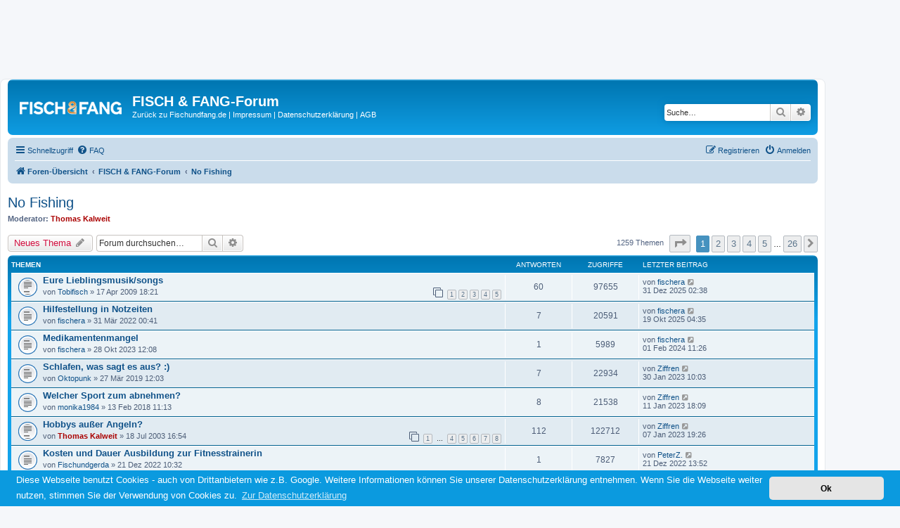

--- FILE ---
content_type: text/html; charset=UTF-8
request_url: https://www.forum.fischundfang.de/viewforum.php?f=7&sid=36528c88d50407fcadd0c3277b9b96bc
body_size: 12457
content:
<!DOCTYPE html>
<html dir="ltr" lang="de">
<head>
<meta charset="utf-8" />
<meta http-equiv="X-UA-Compatible" content="IE=edge">
<meta name="viewport" content="width=device-width, initial-scale=1" />

<title>No Fishing - FISCH &amp; FANG-Forum</title>


	<link rel="canonical" href="https://www.forum.fischundfang.de/viewforum.php?f=7">

<!--
	phpBB style name: prosilver
	Based on style:   prosilver (this is the default phpBB3 style)
	Original author:  Tom Beddard ( http://www.subBlue.com/ )
	Modified by:
-->

    <style type="text/css">
        #wrap{
            margin:100px 100px 0px 0px;
            position:relative;
            z-index:5;
            padding: 0 10px;
        }
        .page-sidebarl{
            position:absolute;
            top:0px;
            left:0;
            padding: 0 5px;
            width:100px;
            z-index:50;
        }

        .page-sidebarr{
            position:absolute;
            top:0px;
            right:0;
            padding: 0 5px;
            width:100px;
            z-index:2;
        }

    </style>

<!-- Google Tag Manager -->
<noscript>
    <iframe src="//www.googletagmanager.com/ns.html?id=GTM-TCBCQN"
            height="0" width="0" style="display:none;visibility:hidden">
    </iframe>
</noscript>

<script>
    (function(w,d,s,l,i){w[l]=w[l]||[];w[l].push(
            {'gtm.start': new Date().getTime(),event:'gtm.js'}
    );var f=d.getElementsByTagName(s)[0],
            j=d.createElement(s),dl=l!='dataLayer'?'&l='+l:'';j.async=true;j.src=
            '//www.googletagmanager.com/gtm.js?id='+i+dl;f.parentNode.insertBefore(j,f);
    })(window,document,'script','dataLayer','GTM-TCBCQN');
</script>
<!-- End Google Tag Manager -->

<link href="./assets/css/font-awesome.min.css?assets_version=14" rel="stylesheet">
<link href="./styles/prosilver/theme/stylesheet.css?assets_version=14" rel="stylesheet">
<link href="./styles/prosilver/theme/de/stylesheet.css?assets_version=14" rel="stylesheet">



	<link href="./assets/cookieconsent/cookieconsent.min.css?assets_version=14" rel="stylesheet">

<!--[if lte IE 9]>
	<link href="./styles/prosilver/theme/tweaks.css?assets_version=14" rel="stylesheet">
<![endif]-->





</head>
<body id="phpbb" class="nojs notouch section-viewforum ltr ">


<div id="wrap" class="wrap">
	<a id="top" class="top-anchor" accesskey="t"></a>
    <div style="display: none">HELP</div>
	<div id="page-header">
		<div class="headerbar" role="banner">
					<div class="inner">

			<div id="site-description" class="site-description">
				<a id="logo" class="logo" href="./index.php?sid=4d0f58b253bae31c9587e34b50d8c13c" title="Foren-Übersicht"><span class="site_logo"></span></a>
				<h1>FISCH &amp; FANG-Forum</h1>
				<p>
                    <a href="http://www.fischundfang.de/" style="color:#FFFFFF;" target="_parent">Zur&uuml;ck zu Fischundfang.de</a> |
                    <a href="http://www.fischundfang.de/Impressum" style="color:#FFFFFF;" target="_parent">Impressum</a> |
                    <a href="http://www.fischundfang.de/Datenschutzerklaerung" style="color:#FFFFFF;" target="_parent">Datenschutzerklärung</a> |
                    <a href="http://www.fischundfang.de/AGB" style="color:#FFFFFF;" target="_parent">AGB</a>
                </p>
				<p class="skiplink"><a href="#start_here">Zum Inhalt</a></p>
			</div>

									<div id="search-box" class="search-box search-header" role="search">
				<form action="./search.php?sid=4d0f58b253bae31c9587e34b50d8c13c" method="get" id="search">
				<fieldset>
					<input name="keywords" id="keywords" type="search" maxlength="128" title="Suche nach Wörtern" class="inputbox search tiny" size="20" value="" placeholder="Suche…" />
					<button class="button button-search" type="submit" title="Suche">
						<i class="icon fa-search fa-fw" aria-hidden="true"></i><span class="sr-only">Suche</span>
					</button>
					<a href="./search.php?sid=4d0f58b253bae31c9587e34b50d8c13c" class="button button-search-end" title="Erweiterte Suche">
						<i class="icon fa-cog fa-fw" aria-hidden="true"></i><span class="sr-only">Erweiterte Suche</span>
					</a>
					<input type="hidden" name="sid" value="4d0f58b253bae31c9587e34b50d8c13c" />

				</fieldset>
				</form>
			</div>
						
			</div>
					</div>
				<div class="navbar" role="navigation">
	<div class="inner">

	<ul id="nav-main" class="nav-main linklist" role="menubar">

		<li id="quick-links" class="quick-links dropdown-container responsive-menu" data-skip-responsive="true">
			<a href="#" class="dropdown-trigger">
				<i class="icon fa-bars fa-fw" aria-hidden="true"></i><span>Schnellzugriff</span>
			</a>
			<div class="dropdown">
				<div class="pointer"><div class="pointer-inner"></div></div>
				<ul class="dropdown-contents" role="menu">
					
											<li class="separator"></li>
																									<li>
								<a href="./search.php?search_id=unanswered&amp;sid=4d0f58b253bae31c9587e34b50d8c13c" role="menuitem">
									<i class="icon fa-file-o fa-fw icon-gray" aria-hidden="true"></i><span>Unbeantwortete Themen</span>
								</a>
							</li>
							<li>
								<a href="./search.php?search_id=active_topics&amp;sid=4d0f58b253bae31c9587e34b50d8c13c" role="menuitem">
									<i class="icon fa-file-o fa-fw icon-blue" aria-hidden="true"></i><span>Aktive Themen</span>
								</a>
							</li>
							<li class="separator"></li>
							<li>
								<a href="./search.php?sid=4d0f58b253bae31c9587e34b50d8c13c" role="menuitem">
									<i class="icon fa-search fa-fw" aria-hidden="true"></i><span>Suche</span>
								</a>
							</li>
					
											<li class="separator"></li>
																			<li>
								<a href="./memberlist.php?mode=team&amp;sid=4d0f58b253bae31c9587e34b50d8c13c" role="menuitem">
									<i class="icon fa-shield fa-fw" aria-hidden="true"></i><span>Das Team</span>
								</a>
							</li>
																<li class="separator"></li>

									</ul>
			</div>
		</li>

				<li data-skip-responsive="true">
			<a href="/app.php/help/faq?sid=4d0f58b253bae31c9587e34b50d8c13c" rel="help" title="Häufig gestellte Fragen" role="menuitem">
				<i class="icon fa-question-circle fa-fw" aria-hidden="true"></i><span>FAQ</span>
			</a>
		</li>
						
			<li class="rightside"  data-skip-responsive="true">
			<a href="./ucp.php?mode=login&amp;sid=4d0f58b253bae31c9587e34b50d8c13c" title="Anmelden" accesskey="x" role="menuitem">
				<i class="icon fa-power-off fa-fw" aria-hidden="true"></i><span>Anmelden</span>
			</a>
		</li>
					<li class="rightside" data-skip-responsive="true">
				<a href="./ucp.php?mode=register&amp;sid=4d0f58b253bae31c9587e34b50d8c13c" role="menuitem">
					<i class="icon fa-pencil-square-o  fa-fw" aria-hidden="true"></i><span>Registrieren</span>
				</a>
			</li>
						</ul>

	<ul id="nav-breadcrumbs" class="nav-breadcrumbs linklist navlinks" role="menubar">
						<li class="breadcrumbs">
										<span class="crumb"  itemtype="http://data-vocabulary.org/Breadcrumb" itemscope=""><a href="./index.php?sid=4d0f58b253bae31c9587e34b50d8c13c" itemprop="url" accesskey="h" data-navbar-reference="index"><i class="icon fa-home fa-fw"></i><span itemprop="title">Foren-Übersicht</span></a></span>

											<span class="crumb"  itemtype="http://data-vocabulary.org/Breadcrumb" itemscope="" data-forum-id="25"><a href="./viewforum.php?f=25&amp;sid=4d0f58b253bae31c9587e34b50d8c13c" itemprop="url"><span itemprop="title">FISCH &amp; FANG-Forum</span></a></span>
															<span class="crumb"  itemtype="http://data-vocabulary.org/Breadcrumb" itemscope="" data-forum-id="7"><a href="./viewforum.php?f=7&amp;sid=4d0f58b253bae31c9587e34b50d8c13c" itemprop="url"><span itemprop="title">No Fishing</span></a></span>
												</li>
		
					<li class="rightside responsive-search">
				<a href="./search.php?sid=4d0f58b253bae31c9587e34b50d8c13c" title="Zeigt die erweiterten Suchoptionen an" role="menuitem">
					<i class="icon fa-search fa-fw" aria-hidden="true"></i><span class="sr-only">Suche</span>
				</a>
			</li>
			</ul>

	</div>
</div>
	</div>

	
	<a id="start_here" class="anchor"></a>
	<div id="page-body" class="page-body" role="main">
		
		<h2 class="forum-title"><a href="./viewforum.php?f=7&amp;sid=4d0f58b253bae31c9587e34b50d8c13c">No Fishing</a></h2>
<div>
	<!-- NOTE: remove the style="display: none" when you want to have the forum description on the forum body -->
	<div style="display: none !important;">Hier geht es um alles - außer um's Angeln!<br /></div>	<p><strong>Moderator:</strong> <a href="./memberlist.php?mode=viewprofile&amp;u=615&amp;sid=4d0f58b253bae31c9587e34b50d8c13c" style="color: #AA0000;" class="username-coloured">Thomas Kalweit</a></p></div>



	<div class="action-bar bar-top">

				
		<a href="./posting.php?mode=post&amp;f=7&amp;sid=4d0f58b253bae31c9587e34b50d8c13c" class="button" title="Neues Thema erstellen">
							<span>Neues Thema</span> <i class="icon fa-pencil fa-fw" aria-hidden="true"></i>
						</a>
				
			<div class="search-box" role="search">
			<form method="get" id="forum-search" action="./search.php?sid=4d0f58b253bae31c9587e34b50d8c13c">
			<fieldset>
				<input class="inputbox search tiny" type="search" name="keywords" id="search_keywords" size="20" placeholder="Forum durchsuchen…" />
				<button class="button button-search" type="submit" title="Suche">
					<i class="icon fa-search fa-fw" aria-hidden="true"></i><span class="sr-only">Suche</span>
				</button>
				<a href="./search.php?sid=4d0f58b253bae31c9587e34b50d8c13c" class="button button-search-end" title="Erweiterte Suche">
					<i class="icon fa-cog fa-fw" aria-hidden="true"></i><span class="sr-only">Erweiterte Suche</span>
				</a>
				<input type="hidden" name="fid[0]" value="7" />
<input type="hidden" name="sid" value="4d0f58b253bae31c9587e34b50d8c13c" />

			</fieldset>
			</form>
		</div>
	
	<div class="pagination">
				1259 Themen
					<ul>
	<li class="dropdown-container dropdown-button-control dropdown-page-jump page-jump">
		<a class="button button-icon-only dropdown-trigger" href="#" title="Klicke, um auf Seite … zu gehen" role="button"><i class="icon fa-level-down fa-rotate-270" aria-hidden="true"></i><span class="sr-only">Seite <strong>1</strong> von <strong>26</strong></span></a>
		<div class="dropdown">
			<div class="pointer"><div class="pointer-inner"></div></div>
			<ul class="dropdown-contents">
				<li>Gehe zu Seite:</li>
				<li class="page-jump-form">
					<input type="number" name="page-number" min="1" max="999999" title="Gib die Nummer der Seite an, zu der du gehen möchtest." class="inputbox tiny" data-per-page="50" data-base-url=".&#x2F;viewforum.php&#x3F;f&#x3D;7&amp;amp&#x3B;sid&#x3D;4d0f58b253bae31c9587e34b50d8c13c" data-start-name="start" />
					<input class="button2" value="Los" type="button" />
				</li>
			</ul>
		</div>
	</li>
		<li class="active"><span>1</span></li>
				<li><a class="button" href="./viewforum.php?f=7&amp;sid=4d0f58b253bae31c9587e34b50d8c13c&amp;start=50" role="button">2</a></li>
				<li><a class="button" href="./viewforum.php?f=7&amp;sid=4d0f58b253bae31c9587e34b50d8c13c&amp;start=100" role="button">3</a></li>
				<li><a class="button" href="./viewforum.php?f=7&amp;sid=4d0f58b253bae31c9587e34b50d8c13c&amp;start=150" role="button">4</a></li>
				<li><a class="button" href="./viewforum.php?f=7&amp;sid=4d0f58b253bae31c9587e34b50d8c13c&amp;start=200" role="button">5</a></li>
			<li class="ellipsis" role="separator"><span>…</span></li>
				<li><a class="button" href="./viewforum.php?f=7&amp;sid=4d0f58b253bae31c9587e34b50d8c13c&amp;start=1250" role="button">26</a></li>
				<li class="arrow next"><a class="button button-icon-only" href="./viewforum.php?f=7&amp;sid=4d0f58b253bae31c9587e34b50d8c13c&amp;start=50" rel="next" role="button"><i class="icon fa-chevron-right fa-fw" aria-hidden="true"></i><span class="sr-only">Nächste</span></a></li>
	</ul>
			</div>

	</div>




	
			<div class="forumbg">
		<div class="inner">
		<ul class="topiclist">
			<li class="header">
				<dl class="row-item">
					<dt><div class="list-inner">Themen</div></dt>
					<dd class="posts">Antworten</dd>
					<dd class="views">Zugriffe</dd>
					<dd class="lastpost"><span>Letzter Beitrag</span></dd>
				</dl>
			</li>
		</ul>
		<ul class="topiclist topics">
	
				<li class="row bg1">
						<dl class="row-item topic_read_hot">
				<dt title="Keine ungelesenen Beiträge">
										<div class="list-inner">
																		<a href="./viewtopic.php?f=7&amp;t=8251&amp;sid=4d0f58b253bae31c9587e34b50d8c13c" class="topictitle">Eure Lieblingsmusik/songs</a>
																								<br />
																		<div class="responsive-show" style="display: none;">
							Letzter Beitrag von <a href="./memberlist.php?mode=viewprofile&amp;u=10400&amp;sid=4d0f58b253bae31c9587e34b50d8c13c" class="username">fischera</a> &laquo; <a href="./viewtopic.php?f=7&amp;t=8251&amp;p=144823&amp;sid=4d0f58b253bae31c9587e34b50d8c13c#p144823" title="Gehe zum letzten Beitrag">31 Dez 2025 02:38</a>
													</div>
						<span class="responsive-show left-box" style="display: none;">Antworten: <strong>60</strong></span>						
						<div class="topic-poster responsive-hide">
																					von <a href="./memberlist.php?mode=viewprofile&amp;u=3434&amp;sid=4d0f58b253bae31c9587e34b50d8c13c" class="username">Tobifisch</a> &raquo; 17 Apr 2009 18:21
													</div>

												<div class="pagination">
							<span><i class="icon fa-clone fa-fw" aria-hidden="true"></i></span>
							<ul>
															<li><a class="button" href="./viewtopic.php?f=7&amp;t=8251&amp;sid=4d0f58b253bae31c9587e34b50d8c13c">1</a></li>
																							<li><a class="button" href="./viewtopic.php?f=7&amp;t=8251&amp;sid=4d0f58b253bae31c9587e34b50d8c13c&amp;start=15">2</a></li>
																							<li><a class="button" href="./viewtopic.php?f=7&amp;t=8251&amp;sid=4d0f58b253bae31c9587e34b50d8c13c&amp;start=30">3</a></li>
																							<li><a class="button" href="./viewtopic.php?f=7&amp;t=8251&amp;sid=4d0f58b253bae31c9587e34b50d8c13c&amp;start=45">4</a></li>
																							<li><a class="button" href="./viewtopic.php?f=7&amp;t=8251&amp;sid=4d0f58b253bae31c9587e34b50d8c13c&amp;start=60">5</a></li>
																																													</ul>
						</div>
						
											</div>
				</dt>
				<dd class="posts">60 <dfn>Antworten</dfn></dd>
				<dd class="views">97655 <dfn>Zugriffe</dfn></dd>
				<dd class="lastpost">
					<span><dfn>Letzter Beitrag </dfn>von <a href="./memberlist.php?mode=viewprofile&amp;u=10400&amp;sid=4d0f58b253bae31c9587e34b50d8c13c" class="username">fischera</a>
													<a href="./viewtopic.php?f=7&amp;t=8251&amp;p=144823&amp;sid=4d0f58b253bae31c9587e34b50d8c13c#p144823" title="Gehe zum letzten Beitrag">
								<i class="icon fa-external-link-square fa-fw icon-lightgray icon-md" aria-hidden="true"></i><span class="sr-only"></span>
							</a>
												<br />31 Dez 2025 02:38
					</span>
				</dd>
			</dl>
					</li>
		
	

	
	
				<li class="row bg2">
						<dl class="row-item topic_read">
				<dt title="Keine ungelesenen Beiträge">
										<div class="list-inner">
																		<a href="./viewtopic.php?f=7&amp;t=13586&amp;sid=4d0f58b253bae31c9587e34b50d8c13c" class="topictitle">Hilfestellung in Notzeiten</a>
																								<br />
																		<div class="responsive-show" style="display: none;">
							Letzter Beitrag von <a href="./memberlist.php?mode=viewprofile&amp;u=10400&amp;sid=4d0f58b253bae31c9587e34b50d8c13c" class="username">fischera</a> &laquo; <a href="./viewtopic.php?f=7&amp;t=13586&amp;p=144754&amp;sid=4d0f58b253bae31c9587e34b50d8c13c#p144754" title="Gehe zum letzten Beitrag">19 Okt 2025 04:35</a>
													</div>
						<span class="responsive-show left-box" style="display: none;">Antworten: <strong>7</strong></span>						
						<div class="topic-poster responsive-hide">
																					von <a href="./memberlist.php?mode=viewprofile&amp;u=10400&amp;sid=4d0f58b253bae31c9587e34b50d8c13c" class="username">fischera</a> &raquo; 31 Mär 2022 00:41
													</div>

						
											</div>
				</dt>
				<dd class="posts">7 <dfn>Antworten</dfn></dd>
				<dd class="views">20591 <dfn>Zugriffe</dfn></dd>
				<dd class="lastpost">
					<span><dfn>Letzter Beitrag </dfn>von <a href="./memberlist.php?mode=viewprofile&amp;u=10400&amp;sid=4d0f58b253bae31c9587e34b50d8c13c" class="username">fischera</a>
													<a href="./viewtopic.php?f=7&amp;t=13586&amp;p=144754&amp;sid=4d0f58b253bae31c9587e34b50d8c13c#p144754" title="Gehe zum letzten Beitrag">
								<i class="icon fa-external-link-square fa-fw icon-lightgray icon-md" aria-hidden="true"></i><span class="sr-only"></span>
							</a>
												<br />19 Okt 2025 04:35
					</span>
				</dd>
			</dl>
					</li>
		
	

	
	
				<li class="row bg1">
						<dl class="row-item topic_read">
				<dt title="Keine ungelesenen Beiträge">
										<div class="list-inner">
																		<a href="./viewtopic.php?f=7&amp;t=13590&amp;sid=4d0f58b253bae31c9587e34b50d8c13c" class="topictitle">Medikamentenmangel</a>
																								<br />
																		<div class="responsive-show" style="display: none;">
							Letzter Beitrag von <a href="./memberlist.php?mode=viewprofile&amp;u=10400&amp;sid=4d0f58b253bae31c9587e34b50d8c13c" class="username">fischera</a> &laquo; <a href="./viewtopic.php?f=7&amp;t=13590&amp;p=144120&amp;sid=4d0f58b253bae31c9587e34b50d8c13c#p144120" title="Gehe zum letzten Beitrag">01 Feb 2024 11:26</a>
													</div>
						<span class="responsive-show left-box" style="display: none;">Antworten: <strong>1</strong></span>						
						<div class="topic-poster responsive-hide">
																					von <a href="./memberlist.php?mode=viewprofile&amp;u=10400&amp;sid=4d0f58b253bae31c9587e34b50d8c13c" class="username">fischera</a> &raquo; 28 Okt 2023 12:08
													</div>

						
											</div>
				</dt>
				<dd class="posts">1 <dfn>Antworten</dfn></dd>
				<dd class="views">5989 <dfn>Zugriffe</dfn></dd>
				<dd class="lastpost">
					<span><dfn>Letzter Beitrag </dfn>von <a href="./memberlist.php?mode=viewprofile&amp;u=10400&amp;sid=4d0f58b253bae31c9587e34b50d8c13c" class="username">fischera</a>
													<a href="./viewtopic.php?f=7&amp;t=13590&amp;p=144120&amp;sid=4d0f58b253bae31c9587e34b50d8c13c#p144120" title="Gehe zum letzten Beitrag">
								<i class="icon fa-external-link-square fa-fw icon-lightgray icon-md" aria-hidden="true"></i><span class="sr-only"></span>
							</a>
												<br />01 Feb 2024 11:26
					</span>
				</dd>
			</dl>
					</li>
		
	

	
	
				<li class="row bg2">
						<dl class="row-item topic_read">
				<dt title="Keine ungelesenen Beiträge">
										<div class="list-inner">
																		<a href="./viewtopic.php?f=7&amp;t=13386&amp;sid=4d0f58b253bae31c9587e34b50d8c13c" class="topictitle">Schlafen, was sagt es aus? :)</a>
																								<br />
																		<div class="responsive-show" style="display: none;">
							Letzter Beitrag von <a href="./memberlist.php?mode=viewprofile&amp;u=14556&amp;sid=4d0f58b253bae31c9587e34b50d8c13c" class="username">Ziffren</a> &laquo; <a href="./viewtopic.php?f=7&amp;t=13386&amp;p=143816&amp;sid=4d0f58b253bae31c9587e34b50d8c13c#p143816" title="Gehe zum letzten Beitrag">30 Jan 2023 10:03</a>
													</div>
						<span class="responsive-show left-box" style="display: none;">Antworten: <strong>7</strong></span>						
						<div class="topic-poster responsive-hide">
																					von <a href="./memberlist.php?mode=viewprofile&amp;u=15006&amp;sid=4d0f58b253bae31c9587e34b50d8c13c" class="username">Oktopunk</a> &raquo; 27 Mär 2019 12:03
													</div>

						
											</div>
				</dt>
				<dd class="posts">7 <dfn>Antworten</dfn></dd>
				<dd class="views">22934 <dfn>Zugriffe</dfn></dd>
				<dd class="lastpost">
					<span><dfn>Letzter Beitrag </dfn>von <a href="./memberlist.php?mode=viewprofile&amp;u=14556&amp;sid=4d0f58b253bae31c9587e34b50d8c13c" class="username">Ziffren</a>
													<a href="./viewtopic.php?f=7&amp;t=13386&amp;p=143816&amp;sid=4d0f58b253bae31c9587e34b50d8c13c#p143816" title="Gehe zum letzten Beitrag">
								<i class="icon fa-external-link-square fa-fw icon-lightgray icon-md" aria-hidden="true"></i><span class="sr-only"></span>
							</a>
												<br />30 Jan 2023 10:03
					</span>
				</dd>
			</dl>
					</li>
		
	

	
	
				<li class="row bg1">
						<dl class="row-item topic_read">
				<dt title="Keine ungelesenen Beiträge">
										<div class="list-inner">
																		<a href="./viewtopic.php?f=7&amp;t=13256&amp;sid=4d0f58b253bae31c9587e34b50d8c13c" class="topictitle">Welcher Sport zum abnehmen?</a>
																								<br />
																		<div class="responsive-show" style="display: none;">
							Letzter Beitrag von <a href="./memberlist.php?mode=viewprofile&amp;u=14556&amp;sid=4d0f58b253bae31c9587e34b50d8c13c" class="username">Ziffren</a> &laquo; <a href="./viewtopic.php?f=7&amp;t=13256&amp;p=143801&amp;sid=4d0f58b253bae31c9587e34b50d8c13c#p143801" title="Gehe zum letzten Beitrag">11 Jan 2023 18:09</a>
													</div>
						<span class="responsive-show left-box" style="display: none;">Antworten: <strong>8</strong></span>						
						<div class="topic-poster responsive-hide">
																					von <a href="./memberlist.php?mode=viewprofile&amp;u=14906&amp;sid=4d0f58b253bae31c9587e34b50d8c13c" class="username">monika1984</a> &raquo; 13 Feb 2018 11:13
													</div>

						
											</div>
				</dt>
				<dd class="posts">8 <dfn>Antworten</dfn></dd>
				<dd class="views">21538 <dfn>Zugriffe</dfn></dd>
				<dd class="lastpost">
					<span><dfn>Letzter Beitrag </dfn>von <a href="./memberlist.php?mode=viewprofile&amp;u=14556&amp;sid=4d0f58b253bae31c9587e34b50d8c13c" class="username">Ziffren</a>
													<a href="./viewtopic.php?f=7&amp;t=13256&amp;p=143801&amp;sid=4d0f58b253bae31c9587e34b50d8c13c#p143801" title="Gehe zum letzten Beitrag">
								<i class="icon fa-external-link-square fa-fw icon-lightgray icon-md" aria-hidden="true"></i><span class="sr-only"></span>
							</a>
												<br />11 Jan 2023 18:09
					</span>
				</dd>
			</dl>
					</li>
		
	

	
	
				<li class="row bg2">
						<dl class="row-item topic_read_hot">
				<dt title="Keine ungelesenen Beiträge">
										<div class="list-inner">
																		<a href="./viewtopic.php?f=7&amp;t=3412&amp;sid=4d0f58b253bae31c9587e34b50d8c13c" class="topictitle">Hobbys außer Angeln?</a>
																								<br />
																		<div class="responsive-show" style="display: none;">
							Letzter Beitrag von <a href="./memberlist.php?mode=viewprofile&amp;u=14556&amp;sid=4d0f58b253bae31c9587e34b50d8c13c" class="username">Ziffren</a> &laquo; <a href="./viewtopic.php?f=7&amp;t=3412&amp;p=143799&amp;sid=4d0f58b253bae31c9587e34b50d8c13c#p143799" title="Gehe zum letzten Beitrag">07 Jan 2023 19:26</a>
													</div>
						<span class="responsive-show left-box" style="display: none;">Antworten: <strong>112</strong></span>						
						<div class="topic-poster responsive-hide">
																					von <a href="./memberlist.php?mode=viewprofile&amp;u=615&amp;sid=4d0f58b253bae31c9587e34b50d8c13c" style="color: #AA0000;" class="username-coloured">Thomas Kalweit</a> &raquo; 18 Jul 2003 16:54
													</div>

												<div class="pagination">
							<span><i class="icon fa-clone fa-fw" aria-hidden="true"></i></span>
							<ul>
															<li><a class="button" href="./viewtopic.php?f=7&amp;t=3412&amp;sid=4d0f58b253bae31c9587e34b50d8c13c">1</a></li>
																							<li class="ellipsis"><span>…</span></li>
																							<li><a class="button" href="./viewtopic.php?f=7&amp;t=3412&amp;sid=4d0f58b253bae31c9587e34b50d8c13c&amp;start=45">4</a></li>
																							<li><a class="button" href="./viewtopic.php?f=7&amp;t=3412&amp;sid=4d0f58b253bae31c9587e34b50d8c13c&amp;start=60">5</a></li>
																							<li><a class="button" href="./viewtopic.php?f=7&amp;t=3412&amp;sid=4d0f58b253bae31c9587e34b50d8c13c&amp;start=75">6</a></li>
																							<li><a class="button" href="./viewtopic.php?f=7&amp;t=3412&amp;sid=4d0f58b253bae31c9587e34b50d8c13c&amp;start=90">7</a></li>
																							<li><a class="button" href="./viewtopic.php?f=7&amp;t=3412&amp;sid=4d0f58b253bae31c9587e34b50d8c13c&amp;start=105">8</a></li>
																																													</ul>
						</div>
						
											</div>
				</dt>
				<dd class="posts">112 <dfn>Antworten</dfn></dd>
				<dd class="views">122712 <dfn>Zugriffe</dfn></dd>
				<dd class="lastpost">
					<span><dfn>Letzter Beitrag </dfn>von <a href="./memberlist.php?mode=viewprofile&amp;u=14556&amp;sid=4d0f58b253bae31c9587e34b50d8c13c" class="username">Ziffren</a>
													<a href="./viewtopic.php?f=7&amp;t=3412&amp;p=143799&amp;sid=4d0f58b253bae31c9587e34b50d8c13c#p143799" title="Gehe zum letzten Beitrag">
								<i class="icon fa-external-link-square fa-fw icon-lightgray icon-md" aria-hidden="true"></i><span class="sr-only"></span>
							</a>
												<br />07 Jan 2023 19:26
					</span>
				</dd>
			</dl>
					</li>
		
	

	
	
				<li class="row bg1">
						<dl class="row-item topic_read">
				<dt title="Keine ungelesenen Beiträge">
										<div class="list-inner">
																		<a href="./viewtopic.php?f=7&amp;t=13588&amp;sid=4d0f58b253bae31c9587e34b50d8c13c" class="topictitle">Kosten und Dauer Ausbildung zur Fitnesstrainerin</a>
																								<br />
																		<div class="responsive-show" style="display: none;">
							Letzter Beitrag von <a href="./memberlist.php?mode=viewprofile&amp;u=18754&amp;sid=4d0f58b253bae31c9587e34b50d8c13c" class="username">PeterZ.</a> &laquo; <a href="./viewtopic.php?f=7&amp;t=13588&amp;p=143780&amp;sid=4d0f58b253bae31c9587e34b50d8c13c#p143780" title="Gehe zum letzten Beitrag">21 Dez 2022 13:52</a>
													</div>
						<span class="responsive-show left-box" style="display: none;">Antworten: <strong>1</strong></span>						
						<div class="topic-poster responsive-hide">
																					von <a href="./memberlist.php?mode=viewprofile&amp;u=18739&amp;sid=4d0f58b253bae31c9587e34b50d8c13c" class="username">Fischundgerda</a> &raquo; 21 Dez 2022 10:32
													</div>

						
											</div>
				</dt>
				<dd class="posts">1 <dfn>Antworten</dfn></dd>
				<dd class="views">7827 <dfn>Zugriffe</dfn></dd>
				<dd class="lastpost">
					<span><dfn>Letzter Beitrag </dfn>von <a href="./memberlist.php?mode=viewprofile&amp;u=18754&amp;sid=4d0f58b253bae31c9587e34b50d8c13c" class="username">PeterZ.</a>
													<a href="./viewtopic.php?f=7&amp;t=13588&amp;p=143780&amp;sid=4d0f58b253bae31c9587e34b50d8c13c#p143780" title="Gehe zum letzten Beitrag">
								<i class="icon fa-external-link-square fa-fw icon-lightgray icon-md" aria-hidden="true"></i><span class="sr-only"></span>
							</a>
												<br />21 Dez 2022 13:52
					</span>
				</dd>
			</dl>
					</li>
		
	

	
	
				<li class="row bg2">
						<dl class="row-item topic_read">
				<dt title="Keine ungelesenen Beiträge">
										<div class="list-inner">
																		<a href="./viewtopic.php?f=7&amp;t=12363&amp;sid=4d0f58b253bae31c9587e34b50d8c13c" class="topictitle">Wahnsinnsbilder</a>
																								<br />
																		<div class="responsive-show" style="display: none;">
							Letzter Beitrag von <a href="./memberlist.php?mode=viewprofile&amp;u=10400&amp;sid=4d0f58b253bae31c9587e34b50d8c13c" class="username">fischera</a> &laquo; <a href="./viewtopic.php?f=7&amp;t=12363&amp;p=143656&amp;sid=4d0f58b253bae31c9587e34b50d8c13c#p143656" title="Gehe zum letzten Beitrag">15 Aug 2022 16:37</a>
													</div>
						<span class="responsive-show left-box" style="display: none;">Antworten: <strong>10</strong></span>						
						<div class="topic-poster responsive-hide">
																					von <a href="./memberlist.php?mode=viewprofile&amp;u=3632&amp;sid=4d0f58b253bae31c9587e34b50d8c13c" class="username">kati48268</a> &raquo; 14 Mär 2014 10:46
													</div>

						
											</div>
				</dt>
				<dd class="posts">10 <dfn>Antworten</dfn></dd>
				<dd class="views">26388 <dfn>Zugriffe</dfn></dd>
				<dd class="lastpost">
					<span><dfn>Letzter Beitrag </dfn>von <a href="./memberlist.php?mode=viewprofile&amp;u=10400&amp;sid=4d0f58b253bae31c9587e34b50d8c13c" class="username">fischera</a>
													<a href="./viewtopic.php?f=7&amp;t=12363&amp;p=143656&amp;sid=4d0f58b253bae31c9587e34b50d8c13c#p143656" title="Gehe zum letzten Beitrag">
								<i class="icon fa-external-link-square fa-fw icon-lightgray icon-md" aria-hidden="true"></i><span class="sr-only"></span>
							</a>
												<br />15 Aug 2022 16:37
					</span>
				</dd>
			</dl>
					</li>
		
	

	
	
				<li class="row bg1">
						<dl class="row-item topic_read">
				<dt title="Keine ungelesenen Beiträge">
										<div class="list-inner">
																		<a href="./viewtopic.php?f=7&amp;t=13579&amp;sid=4d0f58b253bae31c9587e34b50d8c13c" class="topictitle">Reparatur Garagenschloss</a>
																								<br />
																		<div class="responsive-show" style="display: none;">
							Letzter Beitrag von <a href="./memberlist.php?mode=viewprofile&amp;u=18739&amp;sid=4d0f58b253bae31c9587e34b50d8c13c" class="username">Fischundgerda</a> &laquo; <a href="./viewtopic.php?f=7&amp;t=13579&amp;p=143583&amp;sid=4d0f58b253bae31c9587e34b50d8c13c#p143583" title="Gehe zum letzten Beitrag">13 Feb 2022 00:43</a>
													</div>
						<span class="responsive-show left-box" style="display: none;">Antworten: <strong>1</strong></span>						
						<div class="topic-poster responsive-hide">
																					von <a href="./memberlist.php?mode=viewprofile&amp;u=18754&amp;sid=4d0f58b253bae31c9587e34b50d8c13c" class="username">PeterZ.</a> &raquo; 12 Feb 2022 20:14
													</div>

						
											</div>
				</dt>
				<dd class="posts">1 <dfn>Antworten</dfn></dd>
				<dd class="views">10475 <dfn>Zugriffe</dfn></dd>
				<dd class="lastpost">
					<span><dfn>Letzter Beitrag </dfn>von <a href="./memberlist.php?mode=viewprofile&amp;u=18739&amp;sid=4d0f58b253bae31c9587e34b50d8c13c" class="username">Fischundgerda</a>
													<a href="./viewtopic.php?f=7&amp;t=13579&amp;p=143583&amp;sid=4d0f58b253bae31c9587e34b50d8c13c#p143583" title="Gehe zum letzten Beitrag">
								<i class="icon fa-external-link-square fa-fw icon-lightgray icon-md" aria-hidden="true"></i><span class="sr-only"></span>
							</a>
												<br />13 Feb 2022 00:43
					</span>
				</dd>
			</dl>
					</li>
		
	

	
	
				<li class="row bg2">
						<dl class="row-item topic_read">
				<dt title="Keine ungelesenen Beiträge">
										<div class="list-inner">
																		<a href="./viewtopic.php?f=7&amp;t=13570&amp;sid=4d0f58b253bae31c9587e34b50d8c13c" class="topictitle">Suche Input zu japanischen Stechpalmen</a>
																								<br />
																		<div class="responsive-show" style="display: none;">
							Letzter Beitrag von <a href="./memberlist.php?mode=viewprofile&amp;u=18754&amp;sid=4d0f58b253bae31c9587e34b50d8c13c" class="username">PeterZ.</a> &laquo; <a href="./viewtopic.php?f=7&amp;t=13570&amp;p=143553&amp;sid=4d0f58b253bae31c9587e34b50d8c13c#p143553" title="Gehe zum letzten Beitrag">19 Okt 2021 23:49</a>
													</div>
						<span class="responsive-show left-box" style="display: none;">Antworten: <strong>1</strong></span>						
						<div class="topic-poster responsive-hide">
																					von <a href="./memberlist.php?mode=viewprofile&amp;u=18739&amp;sid=4d0f58b253bae31c9587e34b50d8c13c" class="username">Fischundgerda</a> &raquo; 19 Okt 2021 15:21
													</div>

						
											</div>
				</dt>
				<dd class="posts">1 <dfn>Antworten</dfn></dd>
				<dd class="views">11492 <dfn>Zugriffe</dfn></dd>
				<dd class="lastpost">
					<span><dfn>Letzter Beitrag </dfn>von <a href="./memberlist.php?mode=viewprofile&amp;u=18754&amp;sid=4d0f58b253bae31c9587e34b50d8c13c" class="username">PeterZ.</a>
													<a href="./viewtopic.php?f=7&amp;t=13570&amp;p=143553&amp;sid=4d0f58b253bae31c9587e34b50d8c13c#p143553" title="Gehe zum letzten Beitrag">
								<i class="icon fa-external-link-square fa-fw icon-lightgray icon-md" aria-hidden="true"></i><span class="sr-only"></span>
							</a>
												<br />19 Okt 2021 23:49
					</span>
				</dd>
			</dl>
					</li>
		
	

	
	
				<li class="row bg1">
						<dl class="row-item topic_read">
				<dt title="Keine ungelesenen Beiträge">
										<div class="list-inner">
																		<a href="./viewtopic.php?f=7&amp;t=13569&amp;sid=4d0f58b253bae31c9587e34b50d8c13c" class="topictitle">Preiswerte Sicherheitsschuhe gesucht</a>
																								<br />
																		<div class="responsive-show" style="display: none;">
							Letzter Beitrag von <a href="./memberlist.php?mode=viewprofile&amp;u=18754&amp;sid=4d0f58b253bae31c9587e34b50d8c13c" class="username">PeterZ.</a> &laquo; <a href="./viewtopic.php?f=7&amp;t=13569&amp;p=143551&amp;sid=4d0f58b253bae31c9587e34b50d8c13c#p143551" title="Gehe zum letzten Beitrag">19 Okt 2021 13:14</a>
													</div>
						<span class="responsive-show left-box" style="display: none;">Antworten: <strong>1</strong></span>						
						<div class="topic-poster responsive-hide">
																					von <a href="./memberlist.php?mode=viewprofile&amp;u=18739&amp;sid=4d0f58b253bae31c9587e34b50d8c13c" class="username">Fischundgerda</a> &raquo; 18 Okt 2021 23:34
													</div>

						
											</div>
				</dt>
				<dd class="posts">1 <dfn>Antworten</dfn></dd>
				<dd class="views">10339 <dfn>Zugriffe</dfn></dd>
				<dd class="lastpost">
					<span><dfn>Letzter Beitrag </dfn>von <a href="./memberlist.php?mode=viewprofile&amp;u=18754&amp;sid=4d0f58b253bae31c9587e34b50d8c13c" class="username">PeterZ.</a>
													<a href="./viewtopic.php?f=7&amp;t=13569&amp;p=143551&amp;sid=4d0f58b253bae31c9587e34b50d8c13c#p143551" title="Gehe zum letzten Beitrag">
								<i class="icon fa-external-link-square fa-fw icon-lightgray icon-md" aria-hidden="true"></i><span class="sr-only"></span>
							</a>
												<br />19 Okt 2021 13:14
					</span>
				</dd>
			</dl>
					</li>
		
	

	
	
				<li class="row bg2">
						<dl class="row-item topic_read">
				<dt title="Keine ungelesenen Beiträge">
										<div class="list-inner">
																		<a href="./viewtopic.php?f=7&amp;t=13568&amp;sid=4d0f58b253bae31c9587e34b50d8c13c" class="topictitle">Heilige Pilze</a>
																								<br />
																		<div class="responsive-show" style="display: none;">
							Letzter Beitrag von <a href="./memberlist.php?mode=viewprofile&amp;u=18754&amp;sid=4d0f58b253bae31c9587e34b50d8c13c" class="username">PeterZ.</a> &laquo; <a href="./viewtopic.php?f=7&amp;t=13568&amp;p=143549&amp;sid=4d0f58b253bae31c9587e34b50d8c13c#p143549" title="Gehe zum letzten Beitrag">17 Okt 2021 22:17</a>
													</div>
						<span class="responsive-show left-box" style="display: none;">Antworten: <strong>1</strong></span>						
						<div class="topic-poster responsive-hide">
																					von <a href="./memberlist.php?mode=viewprofile&amp;u=18739&amp;sid=4d0f58b253bae31c9587e34b50d8c13c" class="username">Fischundgerda</a> &raquo; 17 Okt 2021 17:38
													</div>

						
											</div>
				</dt>
				<dd class="posts">1 <dfn>Antworten</dfn></dd>
				<dd class="views">10624 <dfn>Zugriffe</dfn></dd>
				<dd class="lastpost">
					<span><dfn>Letzter Beitrag </dfn>von <a href="./memberlist.php?mode=viewprofile&amp;u=18754&amp;sid=4d0f58b253bae31c9587e34b50d8c13c" class="username">PeterZ.</a>
													<a href="./viewtopic.php?f=7&amp;t=13568&amp;p=143549&amp;sid=4d0f58b253bae31c9587e34b50d8c13c#p143549" title="Gehe zum letzten Beitrag">
								<i class="icon fa-external-link-square fa-fw icon-lightgray icon-md" aria-hidden="true"></i><span class="sr-only"></span>
							</a>
												<br />17 Okt 2021 22:17
					</span>
				</dd>
			</dl>
					</li>
		
	

	
	
				<li class="row bg1">
						<dl class="row-item topic_read">
				<dt title="Keine ungelesenen Beiträge">
										<div class="list-inner">
																		<a href="./viewtopic.php?f=7&amp;t=13567&amp;sid=4d0f58b253bae31c9587e34b50d8c13c" class="topictitle">Suche Leiterplatten-Lieferanten</a>
																								<br />
																		<div class="responsive-show" style="display: none;">
							Letzter Beitrag von <a href="./memberlist.php?mode=viewprofile&amp;u=18754&amp;sid=4d0f58b253bae31c9587e34b50d8c13c" class="username">PeterZ.</a> &laquo; <a href="./viewtopic.php?f=7&amp;t=13567&amp;p=143547&amp;sid=4d0f58b253bae31c9587e34b50d8c13c#p143547" title="Gehe zum letzten Beitrag">15 Okt 2021 23:25</a>
													</div>
						<span class="responsive-show left-box" style="display: none;">Antworten: <strong>1</strong></span>						
						<div class="topic-poster responsive-hide">
																					von <a href="./memberlist.php?mode=viewprofile&amp;u=18739&amp;sid=4d0f58b253bae31c9587e34b50d8c13c" class="username">Fischundgerda</a> &raquo; 15 Okt 2021 17:10
													</div>

						
											</div>
				</dt>
				<dd class="posts">1 <dfn>Antworten</dfn></dd>
				<dd class="views">11580 <dfn>Zugriffe</dfn></dd>
				<dd class="lastpost">
					<span><dfn>Letzter Beitrag </dfn>von <a href="./memberlist.php?mode=viewprofile&amp;u=18754&amp;sid=4d0f58b253bae31c9587e34b50d8c13c" class="username">PeterZ.</a>
													<a href="./viewtopic.php?f=7&amp;t=13567&amp;p=143547&amp;sid=4d0f58b253bae31c9587e34b50d8c13c#p143547" title="Gehe zum letzten Beitrag">
								<i class="icon fa-external-link-square fa-fw icon-lightgray icon-md" aria-hidden="true"></i><span class="sr-only"></span>
							</a>
												<br />15 Okt 2021 23:25
					</span>
				</dd>
			</dl>
					</li>
		
	

	
	
				<li class="row bg2">
						<dl class="row-item topic_read">
				<dt title="Keine ungelesenen Beiträge">
										<div class="list-inner">
																		<a href="./viewtopic.php?f=7&amp;t=13566&amp;sid=4d0f58b253bae31c9587e34b50d8c13c" class="topictitle">Bestückung</a>
																								<br />
																		<div class="responsive-show" style="display: none;">
							Letzter Beitrag von <a href="./memberlist.php?mode=viewprofile&amp;u=18754&amp;sid=4d0f58b253bae31c9587e34b50d8c13c" class="username">PeterZ.</a> &laquo; <a href="./viewtopic.php?f=7&amp;t=13566&amp;p=143545&amp;sid=4d0f58b253bae31c9587e34b50d8c13c#p143545" title="Gehe zum letzten Beitrag">14 Okt 2021 23:16</a>
													</div>
						<span class="responsive-show left-box" style="display: none;">Antworten: <strong>1</strong></span>						
						<div class="topic-poster responsive-hide">
																					von <a href="./memberlist.php?mode=viewprofile&amp;u=18739&amp;sid=4d0f58b253bae31c9587e34b50d8c13c" class="username">Fischundgerda</a> &raquo; 13 Okt 2021 18:49
													</div>

						
											</div>
				</dt>
				<dd class="posts">1 <dfn>Antworten</dfn></dd>
				<dd class="views">10470 <dfn>Zugriffe</dfn></dd>
				<dd class="lastpost">
					<span><dfn>Letzter Beitrag </dfn>von <a href="./memberlist.php?mode=viewprofile&amp;u=18754&amp;sid=4d0f58b253bae31c9587e34b50d8c13c" class="username">PeterZ.</a>
													<a href="./viewtopic.php?f=7&amp;t=13566&amp;p=143545&amp;sid=4d0f58b253bae31c9587e34b50d8c13c#p143545" title="Gehe zum letzten Beitrag">
								<i class="icon fa-external-link-square fa-fw icon-lightgray icon-md" aria-hidden="true"></i><span class="sr-only"></span>
							</a>
												<br />14 Okt 2021 23:16
					</span>
				</dd>
			</dl>
					</li>
		
	

	
	
				<li class="row bg1">
						<dl class="row-item topic_read">
				<dt title="Keine ungelesenen Beiträge">
										<div class="list-inner">
																		<a href="./viewtopic.php?f=7&amp;t=13565&amp;sid=4d0f58b253bae31c9587e34b50d8c13c" class="topictitle">Installateure brauchen Anleitung</a>
																								<br />
																		<div class="responsive-show" style="display: none;">
							Letzter Beitrag von <a href="./memberlist.php?mode=viewprofile&amp;u=18739&amp;sid=4d0f58b253bae31c9587e34b50d8c13c" class="username">Fischundgerda</a> &laquo; <a href="./viewtopic.php?f=7&amp;t=13565&amp;p=143544&amp;sid=4d0f58b253bae31c9587e34b50d8c13c#p143544" title="Gehe zum letzten Beitrag">13 Okt 2021 23:11</a>
													</div>
						<span class="responsive-show left-box" style="display: none;">Antworten: <strong>1</strong></span>						
						<div class="topic-poster responsive-hide">
																					von <a href="./memberlist.php?mode=viewprofile&amp;u=18754&amp;sid=4d0f58b253bae31c9587e34b50d8c13c" class="username">PeterZ.</a> &raquo; 13 Okt 2021 18:08
													</div>

						
											</div>
				</dt>
				<dd class="posts">1 <dfn>Antworten</dfn></dd>
				<dd class="views">10476 <dfn>Zugriffe</dfn></dd>
				<dd class="lastpost">
					<span><dfn>Letzter Beitrag </dfn>von <a href="./memberlist.php?mode=viewprofile&amp;u=18739&amp;sid=4d0f58b253bae31c9587e34b50d8c13c" class="username">Fischundgerda</a>
													<a href="./viewtopic.php?f=7&amp;t=13565&amp;p=143544&amp;sid=4d0f58b253bae31c9587e34b50d8c13c#p143544" title="Gehe zum letzten Beitrag">
								<i class="icon fa-external-link-square fa-fw icon-lightgray icon-md" aria-hidden="true"></i><span class="sr-only"></span>
							</a>
												<br />13 Okt 2021 23:11
					</span>
				</dd>
			</dl>
					</li>
		
	

	
	
				<li class="row bg2">
						<dl class="row-item topic_read">
				<dt title="Keine ungelesenen Beiträge">
										<div class="list-inner">
																		<a href="./viewtopic.php?f=7&amp;t=13564&amp;sid=4d0f58b253bae31c9587e34b50d8c13c" class="topictitle">Leicht orientalische Hochzeitseinladungen</a>
																								<br />
																		<div class="responsive-show" style="display: none;">
							Letzter Beitrag von <a href="./memberlist.php?mode=viewprofile&amp;u=18754&amp;sid=4d0f58b253bae31c9587e34b50d8c13c" class="username">PeterZ.</a> &laquo; <a href="./viewtopic.php?f=7&amp;t=13564&amp;p=143541&amp;sid=4d0f58b253bae31c9587e34b50d8c13c#p143541" title="Gehe zum letzten Beitrag">13 Okt 2021 02:02</a>
													</div>
						<span class="responsive-show left-box" style="display: none;">Antworten: <strong>1</strong></span>						
						<div class="topic-poster responsive-hide">
																					von <a href="./memberlist.php?mode=viewprofile&amp;u=18739&amp;sid=4d0f58b253bae31c9587e34b50d8c13c" class="username">Fischundgerda</a> &raquo; 12 Okt 2021 00:06
													</div>

						
											</div>
				</dt>
				<dd class="posts">1 <dfn>Antworten</dfn></dd>
				<dd class="views">10906 <dfn>Zugriffe</dfn></dd>
				<dd class="lastpost">
					<span><dfn>Letzter Beitrag </dfn>von <a href="./memberlist.php?mode=viewprofile&amp;u=18754&amp;sid=4d0f58b253bae31c9587e34b50d8c13c" class="username">PeterZ.</a>
													<a href="./viewtopic.php?f=7&amp;t=13564&amp;p=143541&amp;sid=4d0f58b253bae31c9587e34b50d8c13c#p143541" title="Gehe zum letzten Beitrag">
								<i class="icon fa-external-link-square fa-fw icon-lightgray icon-md" aria-hidden="true"></i><span class="sr-only"></span>
							</a>
												<br />13 Okt 2021 02:02
					</span>
				</dd>
			</dl>
					</li>
		
	

	
	
				<li class="row bg1">
						<dl class="row-item topic_read">
				<dt title="Keine ungelesenen Beiträge">
										<div class="list-inner">
																		<a href="./viewtopic.php?f=7&amp;t=13562&amp;sid=4d0f58b253bae31c9587e34b50d8c13c" class="topictitle">Wo würdet ihr Pflanzen und sämtliches Gartenzubehör kaufen?</a>
																								<br />
																		<div class="responsive-show" style="display: none;">
							Letzter Beitrag von <a href="./memberlist.php?mode=viewprofile&amp;u=18754&amp;sid=4d0f58b253bae31c9587e34b50d8c13c" class="username">PeterZ.</a> &laquo; <a href="./viewtopic.php?f=7&amp;t=13562&amp;p=143537&amp;sid=4d0f58b253bae31c9587e34b50d8c13c#p143537" title="Gehe zum letzten Beitrag">28 Sep 2021 23:48</a>
													</div>
						<span class="responsive-show left-box" style="display: none;">Antworten: <strong>1</strong></span>						
						<div class="topic-poster responsive-hide">
																					von <a href="./memberlist.php?mode=viewprofile&amp;u=18739&amp;sid=4d0f58b253bae31c9587e34b50d8c13c" class="username">Fischundgerda</a> &raquo; 28 Sep 2021 18:52
													</div>

						
											</div>
				</dt>
				<dd class="posts">1 <dfn>Antworten</dfn></dd>
				<dd class="views">10447 <dfn>Zugriffe</dfn></dd>
				<dd class="lastpost">
					<span><dfn>Letzter Beitrag </dfn>von <a href="./memberlist.php?mode=viewprofile&amp;u=18754&amp;sid=4d0f58b253bae31c9587e34b50d8c13c" class="username">PeterZ.</a>
													<a href="./viewtopic.php?f=7&amp;t=13562&amp;p=143537&amp;sid=4d0f58b253bae31c9587e34b50d8c13c#p143537" title="Gehe zum letzten Beitrag">
								<i class="icon fa-external-link-square fa-fw icon-lightgray icon-md" aria-hidden="true"></i><span class="sr-only"></span>
							</a>
												<br />28 Sep 2021 23:48
					</span>
				</dd>
			</dl>
					</li>
		
	

	
	
				<li class="row bg2">
						<dl class="row-item topic_read">
				<dt title="Keine ungelesenen Beiträge">
										<div class="list-inner">
																		<a href="./viewtopic.php?f=7&amp;t=13561&amp;sid=4d0f58b253bae31c9587e34b50d8c13c" class="topictitle">GPS-Ortungssystem für Spedition gesucht</a>
																								<br />
																		<div class="responsive-show" style="display: none;">
							Letzter Beitrag von <a href="./memberlist.php?mode=viewprofile&amp;u=18739&amp;sid=4d0f58b253bae31c9587e34b50d8c13c" class="username">Fischundgerda</a> &laquo; <a href="./viewtopic.php?f=7&amp;t=13561&amp;p=143535&amp;sid=4d0f58b253bae31c9587e34b50d8c13c#p143535" title="Gehe zum letzten Beitrag">24 Sep 2021 22:34</a>
													</div>
						<span class="responsive-show left-box" style="display: none;">Antworten: <strong>1</strong></span>						
						<div class="topic-poster responsive-hide">
																					von <a href="./memberlist.php?mode=viewprofile&amp;u=18754&amp;sid=4d0f58b253bae31c9587e34b50d8c13c" class="username">PeterZ.</a> &raquo; 24 Sep 2021 16:21
													</div>

						
											</div>
				</dt>
				<dd class="posts">1 <dfn>Antworten</dfn></dd>
				<dd class="views">10731 <dfn>Zugriffe</dfn></dd>
				<dd class="lastpost">
					<span><dfn>Letzter Beitrag </dfn>von <a href="./memberlist.php?mode=viewprofile&amp;u=18739&amp;sid=4d0f58b253bae31c9587e34b50d8c13c" class="username">Fischundgerda</a>
													<a href="./viewtopic.php?f=7&amp;t=13561&amp;p=143535&amp;sid=4d0f58b253bae31c9587e34b50d8c13c#p143535" title="Gehe zum letzten Beitrag">
								<i class="icon fa-external-link-square fa-fw icon-lightgray icon-md" aria-hidden="true"></i><span class="sr-only"></span>
							</a>
												<br />24 Sep 2021 22:34
					</span>
				</dd>
			</dl>
					</li>
		
	

	
	
				<li class="row bg1">
						<dl class="row-item topic_read">
				<dt title="Keine ungelesenen Beiträge">
										<div class="list-inner">
																		<a href="./viewtopic.php?f=7&amp;t=13560&amp;sid=4d0f58b253bae31c9587e34b50d8c13c" class="topictitle">Welchen Zaundraht benutzt man für Volieren?</a>
																								<br />
																		<div class="responsive-show" style="display: none;">
							Letzter Beitrag von <a href="./memberlist.php?mode=viewprofile&amp;u=18754&amp;sid=4d0f58b253bae31c9587e34b50d8c13c" class="username">PeterZ.</a> &laquo; <a href="./viewtopic.php?f=7&amp;t=13560&amp;p=143533&amp;sid=4d0f58b253bae31c9587e34b50d8c13c#p143533" title="Gehe zum letzten Beitrag">22 Sep 2021 13:58</a>
													</div>
						<span class="responsive-show left-box" style="display: none;">Antworten: <strong>1</strong></span>						
						<div class="topic-poster responsive-hide">
																					von <a href="./memberlist.php?mode=viewprofile&amp;u=18739&amp;sid=4d0f58b253bae31c9587e34b50d8c13c" class="username">Fischundgerda</a> &raquo; 21 Sep 2021 20:14
													</div>

						
											</div>
				</dt>
				<dd class="posts">1 <dfn>Antworten</dfn></dd>
				<dd class="views">10678 <dfn>Zugriffe</dfn></dd>
				<dd class="lastpost">
					<span><dfn>Letzter Beitrag </dfn>von <a href="./memberlist.php?mode=viewprofile&amp;u=18754&amp;sid=4d0f58b253bae31c9587e34b50d8c13c" class="username">PeterZ.</a>
													<a href="./viewtopic.php?f=7&amp;t=13560&amp;p=143533&amp;sid=4d0f58b253bae31c9587e34b50d8c13c#p143533" title="Gehe zum letzten Beitrag">
								<i class="icon fa-external-link-square fa-fw icon-lightgray icon-md" aria-hidden="true"></i><span class="sr-only"></span>
							</a>
												<br />22 Sep 2021 13:58
					</span>
				</dd>
			</dl>
					</li>
		
	

	
	
				<li class="row bg2">
						<dl class="row-item topic_read">
				<dt title="Keine ungelesenen Beiträge">
										<div class="list-inner">
																		<a href="./viewtopic.php?f=7&amp;t=13534&amp;sid=4d0f58b253bae31c9587e34b50d8c13c" class="topictitle">Angelhütte ausstatten</a>
																								<br />
																		<div class="responsive-show" style="display: none;">
							Letzter Beitrag von <a href="./memberlist.php?mode=viewprofile&amp;u=18754&amp;sid=4d0f58b253bae31c9587e34b50d8c13c" class="username">PeterZ.</a> &laquo; <a href="./viewtopic.php?f=7&amp;t=13534&amp;p=143532&amp;sid=4d0f58b253bae31c9587e34b50d8c13c#p143532" title="Gehe zum letzten Beitrag">21 Sep 2021 20:33</a>
													</div>
						<span class="responsive-show left-box" style="display: none;">Antworten: <strong>4</strong></span>						
						<div class="topic-poster responsive-hide">
																					von <a href="./memberlist.php?mode=viewprofile&amp;u=17384&amp;sid=4d0f58b253bae31c9587e34b50d8c13c" class="username">TamiStein</a> &raquo; 04 Aug 2020 15:13
													</div>

						
											</div>
				</dt>
				<dd class="posts">4 <dfn>Antworten</dfn></dd>
				<dd class="views">32078 <dfn>Zugriffe</dfn></dd>
				<dd class="lastpost">
					<span><dfn>Letzter Beitrag </dfn>von <a href="./memberlist.php?mode=viewprofile&amp;u=18754&amp;sid=4d0f58b253bae31c9587e34b50d8c13c" class="username">PeterZ.</a>
													<a href="./viewtopic.php?f=7&amp;t=13534&amp;p=143532&amp;sid=4d0f58b253bae31c9587e34b50d8c13c#p143532" title="Gehe zum letzten Beitrag">
								<i class="icon fa-external-link-square fa-fw icon-lightgray icon-md" aria-hidden="true"></i><span class="sr-only"></span>
							</a>
												<br />21 Sep 2021 20:33
					</span>
				</dd>
			</dl>
					</li>
		
	

	
	
				<li class="row bg1">
						<dl class="row-item topic_read">
				<dt title="Keine ungelesenen Beiträge">
										<div class="list-inner">
																		<a href="./viewtopic.php?f=7&amp;t=13558&amp;sid=4d0f58b253bae31c9587e34b50d8c13c" class="topictitle">Online besorgen oder doch vor Ort?</a>
																								<br />
																		<div class="responsive-show" style="display: none;">
							Letzter Beitrag von <a href="./memberlist.php?mode=viewprofile&amp;u=18754&amp;sid=4d0f58b253bae31c9587e34b50d8c13c" class="username">PeterZ.</a> &laquo; <a href="./viewtopic.php?f=7&amp;t=13558&amp;p=143523&amp;sid=4d0f58b253bae31c9587e34b50d8c13c#p143523" title="Gehe zum letzten Beitrag">16 Sep 2021 00:40</a>
													</div>
						<span class="responsive-show left-box" style="display: none;">Antworten: <strong>1</strong></span>						
						<div class="topic-poster responsive-hide">
																					von <a href="./memberlist.php?mode=viewprofile&amp;u=18739&amp;sid=4d0f58b253bae31c9587e34b50d8c13c" class="username">Fischundgerda</a> &raquo; 15 Sep 2021 19:19
													</div>

						
											</div>
				</dt>
				<dd class="posts">1 <dfn>Antworten</dfn></dd>
				<dd class="views">10650 <dfn>Zugriffe</dfn></dd>
				<dd class="lastpost">
					<span><dfn>Letzter Beitrag </dfn>von <a href="./memberlist.php?mode=viewprofile&amp;u=18754&amp;sid=4d0f58b253bae31c9587e34b50d8c13c" class="username">PeterZ.</a>
													<a href="./viewtopic.php?f=7&amp;t=13558&amp;p=143523&amp;sid=4d0f58b253bae31c9587e34b50d8c13c#p143523" title="Gehe zum letzten Beitrag">
								<i class="icon fa-external-link-square fa-fw icon-lightgray icon-md" aria-hidden="true"></i><span class="sr-only"></span>
							</a>
												<br />16 Sep 2021 00:40
					</span>
				</dd>
			</dl>
					</li>
		
	

	
	
				<li class="row bg2">
						<dl class="row-item topic_read">
				<dt title="Keine ungelesenen Beiträge">
										<div class="list-inner">
																		<a href="./viewtopic.php?f=7&amp;t=13553&amp;sid=4d0f58b253bae31c9587e34b50d8c13c" class="topictitle">Fisch und Landschaftsfotografie</a>
																								<br />
																		<div class="responsive-show" style="display: none;">
							Letzter Beitrag von <a href="./memberlist.php?mode=viewprofile&amp;u=20677&amp;sid=4d0f58b253bae31c9587e34b50d8c13c" class="username">minordi</a> &laquo; <a href="./viewtopic.php?f=7&amp;t=13553&amp;p=143506&amp;sid=4d0f58b253bae31c9587e34b50d8c13c#p143506" title="Gehe zum letzten Beitrag">22 Jun 2021 10:23</a>
													</div>
												
						<div class="topic-poster responsive-hide">
																					von <a href="./memberlist.php?mode=viewprofile&amp;u=20677&amp;sid=4d0f58b253bae31c9587e34b50d8c13c" class="username">minordi</a> &raquo; 22 Jun 2021 10:23
													</div>

						
											</div>
				</dt>
				<dd class="posts">0 <dfn>Antworten</dfn></dd>
				<dd class="views">19945 <dfn>Zugriffe</dfn></dd>
				<dd class="lastpost">
					<span><dfn>Letzter Beitrag </dfn>von <a href="./memberlist.php?mode=viewprofile&amp;u=20677&amp;sid=4d0f58b253bae31c9587e34b50d8c13c" class="username">minordi</a>
													<a href="./viewtopic.php?f=7&amp;t=13553&amp;p=143506&amp;sid=4d0f58b253bae31c9587e34b50d8c13c#p143506" title="Gehe zum letzten Beitrag">
								<i class="icon fa-external-link-square fa-fw icon-lightgray icon-md" aria-hidden="true"></i><span class="sr-only"></span>
							</a>
												<br />22 Jun 2021 10:23
					</span>
				</dd>
			</dl>
					</li>
		
	

	
	
				<li class="row bg1">
						<dl class="row-item topic_read">
				<dt title="Keine ungelesenen Beiträge">
										<div class="list-inner">
																		<a href="./viewtopic.php?f=7&amp;t=7574&amp;sid=4d0f58b253bae31c9587e34b50d8c13c" class="topictitle">Ist Lebertran giftig?</a>
																								<br />
																		<div class="responsive-show" style="display: none;">
							Letzter Beitrag von <a href="./memberlist.php?mode=viewprofile&amp;u=14859&amp;sid=4d0f58b253bae31c9587e34b50d8c13c" class="username">Tobi79</a> &laquo; <a href="./viewtopic.php?f=7&amp;t=7574&amp;p=143496&amp;sid=4d0f58b253bae31c9587e34b50d8c13c#p143496" title="Gehe zum letzten Beitrag">09 Mai 2021 11:16</a>
													</div>
						<span class="responsive-show left-box" style="display: none;">Antworten: <strong>5</strong></span>						
						<div class="topic-poster responsive-hide">
																					von <a href="./memberlist.php?mode=viewprofile&amp;u=615&amp;sid=4d0f58b253bae31c9587e34b50d8c13c" style="color: #AA0000;" class="username-coloured">Thomas Kalweit</a> &raquo; 22 Okt 2008 11:40
													</div>

						
											</div>
				</dt>
				<dd class="posts">5 <dfn>Antworten</dfn></dd>
				<dd class="views">17306 <dfn>Zugriffe</dfn></dd>
				<dd class="lastpost">
					<span><dfn>Letzter Beitrag </dfn>von <a href="./memberlist.php?mode=viewprofile&amp;u=14859&amp;sid=4d0f58b253bae31c9587e34b50d8c13c" class="username">Tobi79</a>
													<a href="./viewtopic.php?f=7&amp;t=7574&amp;p=143496&amp;sid=4d0f58b253bae31c9587e34b50d8c13c#p143496" title="Gehe zum letzten Beitrag">
								<i class="icon fa-external-link-square fa-fw icon-lightgray icon-md" aria-hidden="true"></i><span class="sr-only"></span>
							</a>
												<br />09 Mai 2021 11:16
					</span>
				</dd>
			</dl>
					</li>
		
	

	
	
				<li class="row bg2">
						<dl class="row-item topic_read">
				<dt title="Keine ungelesenen Beiträge">
										<div class="list-inner">
																		<a href="./viewtopic.php?f=7&amp;t=12582&amp;sid=4d0f58b253bae31c9587e34b50d8c13c" class="topictitle">Wer hat ein Aquarium?</a>
																								<br />
																		<div class="responsive-show" style="display: none;">
							Letzter Beitrag von <a href="./memberlist.php?mode=viewprofile&amp;u=14991&amp;sid=4d0f58b253bae31c9587e34b50d8c13c" class="username">Krimi</a> &laquo; <a href="./viewtopic.php?f=7&amp;t=12582&amp;p=143480&amp;sid=4d0f58b253bae31c9587e34b50d8c13c#p143480" title="Gehe zum letzten Beitrag">01 Mär 2021 21:15</a>
													</div>
						<span class="responsive-show left-box" style="display: none;">Antworten: <strong>5</strong></span>						
						<div class="topic-poster responsive-hide">
																					von <a href="./memberlist.php?mode=viewprofile&amp;u=9064&amp;sid=4d0f58b253bae31c9587e34b50d8c13c" class="username">Snoek_</a> &raquo; 31 Aug 2014 23:52
													</div>

						
											</div>
				</dt>
				<dd class="posts">5 <dfn>Antworten</dfn></dd>
				<dd class="views">22408 <dfn>Zugriffe</dfn></dd>
				<dd class="lastpost">
					<span><dfn>Letzter Beitrag </dfn>von <a href="./memberlist.php?mode=viewprofile&amp;u=14991&amp;sid=4d0f58b253bae31c9587e34b50d8c13c" class="username">Krimi</a>
													<a href="./viewtopic.php?f=7&amp;t=12582&amp;p=143480&amp;sid=4d0f58b253bae31c9587e34b50d8c13c#p143480" title="Gehe zum letzten Beitrag">
								<i class="icon fa-external-link-square fa-fw icon-lightgray icon-md" aria-hidden="true"></i><span class="sr-only"></span>
							</a>
												<br />01 Mär 2021 21:15
					</span>
				</dd>
			</dl>
					</li>
		
	

	
	
				<li class="row bg1">
						<dl class="row-item topic_read">
				<dt title="Keine ungelesenen Beiträge">
										<div class="list-inner">
																		<a href="./viewtopic.php?f=7&amp;t=13353&amp;sid=4d0f58b253bae31c9587e34b50d8c13c" class="topictitle">Aufbau einer Zucht :)</a>
																								<br />
																		<div class="responsive-show" style="display: none;">
							Letzter Beitrag von <a href="./memberlist.php?mode=viewprofile&amp;u=14991&amp;sid=4d0f58b253bae31c9587e34b50d8c13c" class="username">Krimi</a> &laquo; <a href="./viewtopic.php?f=7&amp;t=13353&amp;p=143422&amp;sid=4d0f58b253bae31c9587e34b50d8c13c#p143422" title="Gehe zum letzten Beitrag">05 Jul 2020 13:32</a>
													</div>
						<span class="responsive-show left-box" style="display: none;">Antworten: <strong>3</strong></span>						
						<div class="topic-poster responsive-hide">
																					von <a href="./memberlist.php?mode=viewprofile&amp;u=15000&amp;sid=4d0f58b253bae31c9587e34b50d8c13c" class="username">Flusskrebs</a> &raquo; 20 Jan 2019 16:56
													</div>

						
											</div>
				</dt>
				<dd class="posts">3 <dfn>Antworten</dfn></dd>
				<dd class="views">14885 <dfn>Zugriffe</dfn></dd>
				<dd class="lastpost">
					<span><dfn>Letzter Beitrag </dfn>von <a href="./memberlist.php?mode=viewprofile&amp;u=14991&amp;sid=4d0f58b253bae31c9587e34b50d8c13c" class="username">Krimi</a>
													<a href="./viewtopic.php?f=7&amp;t=13353&amp;p=143422&amp;sid=4d0f58b253bae31c9587e34b50d8c13c#p143422" title="Gehe zum letzten Beitrag">
								<i class="icon fa-external-link-square fa-fw icon-lightgray icon-md" aria-hidden="true"></i><span class="sr-only"></span>
							</a>
												<br />05 Jul 2020 13:32
					</span>
				</dd>
			</dl>
					</li>
		
	

	
	
				<li class="row bg2">
						<dl class="row-item topic_read">
				<dt title="Keine ungelesenen Beiträge">
										<div class="list-inner">
																		<a href="./viewtopic.php?f=7&amp;t=13354&amp;sid=4d0f58b253bae31c9587e34b50d8c13c" class="topictitle">Aufbau einer Zucht :)</a>
																								<br />
																		<div class="responsive-show" style="display: none;">
							Letzter Beitrag von <a href="./memberlist.php?mode=viewprofile&amp;u=17077&amp;sid=4d0f58b253bae31c9587e34b50d8c13c" class="username">AlexHae</a> &laquo; <a href="./viewtopic.php?f=7&amp;t=13354&amp;p=143415&amp;sid=4d0f58b253bae31c9587e34b50d8c13c#p143415" title="Gehe zum letzten Beitrag">06 Jun 2020 21:45</a>
													</div>
						<span class="responsive-show left-box" style="display: none;">Antworten: <strong>1</strong></span>						
						<div class="topic-poster responsive-hide">
																					von <a href="./memberlist.php?mode=viewprofile&amp;u=15000&amp;sid=4d0f58b253bae31c9587e34b50d8c13c" class="username">Flusskrebs</a> &raquo; 20 Jan 2019 16:58
													</div>

						
											</div>
				</dt>
				<dd class="posts">1 <dfn>Antworten</dfn></dd>
				<dd class="views">16123 <dfn>Zugriffe</dfn></dd>
				<dd class="lastpost">
					<span><dfn>Letzter Beitrag </dfn>von <a href="./memberlist.php?mode=viewprofile&amp;u=17077&amp;sid=4d0f58b253bae31c9587e34b50d8c13c" class="username">AlexHae</a>
													<a href="./viewtopic.php?f=7&amp;t=13354&amp;p=143415&amp;sid=4d0f58b253bae31c9587e34b50d8c13c#p143415" title="Gehe zum letzten Beitrag">
								<i class="icon fa-external-link-square fa-fw icon-lightgray icon-md" aria-hidden="true"></i><span class="sr-only"></span>
							</a>
												<br />06 Jun 2020 21:45
					</span>
				</dd>
			</dl>
					</li>
		
	

	
	
				<li class="row bg1">
						<dl class="row-item topic_read">
				<dt title="Keine ungelesenen Beiträge">
										<div class="list-inner">
																		<a href="./viewtopic.php?f=7&amp;t=13514&amp;sid=4d0f58b253bae31c9587e34b50d8c13c" class="topictitle">Will in meiner Freizeit nicht mehr nur noch angeln</a>
																								<br />
																		<div class="responsive-show" style="display: none;">
							Letzter Beitrag von <a href="./memberlist.php?mode=viewprofile&amp;u=14919&amp;sid=4d0f58b253bae31c9587e34b50d8c13c" class="username">Finvara</a> &laquo; <a href="./viewtopic.php?f=7&amp;t=13514&amp;p=143370&amp;sid=4d0f58b253bae31c9587e34b50d8c13c#p143370" title="Gehe zum letzten Beitrag">03 Mär 2020 13:41</a>
													</div>
						<span class="responsive-show left-box" style="display: none;">Antworten: <strong>3</strong></span>						
						<div class="topic-poster responsive-hide">
																					von <a href="./memberlist.php?mode=viewprofile&amp;u=14965&amp;sid=4d0f58b253bae31c9587e34b50d8c13c" class="username">zen-angler</a> &raquo; 02 Jan 2020 16:38
													</div>

						
											</div>
				</dt>
				<dd class="posts">3 <dfn>Antworten</dfn></dd>
				<dd class="views">18267 <dfn>Zugriffe</dfn></dd>
				<dd class="lastpost">
					<span><dfn>Letzter Beitrag </dfn>von <a href="./memberlist.php?mode=viewprofile&amp;u=14919&amp;sid=4d0f58b253bae31c9587e34b50d8c13c" class="username">Finvara</a>
													<a href="./viewtopic.php?f=7&amp;t=13514&amp;p=143370&amp;sid=4d0f58b253bae31c9587e34b50d8c13c#p143370" title="Gehe zum letzten Beitrag">
								<i class="icon fa-external-link-square fa-fw icon-lightgray icon-md" aria-hidden="true"></i><span class="sr-only"></span>
							</a>
												<br />03 Mär 2020 13:41
					</span>
				</dd>
			</dl>
					</li>
		
	

	
	
				<li class="row bg2">
						<dl class="row-item topic_read">
				<dt title="Keine ungelesenen Beiträge">
										<div class="list-inner">
																		<a href="./viewtopic.php?f=7&amp;t=13496&amp;sid=4d0f58b253bae31c9587e34b50d8c13c" class="topictitle">Was tun bei Arthritis?</a>
																								<br />
																		<div class="responsive-show" style="display: none;">
							Letzter Beitrag von <a href="./memberlist.php?mode=viewprofile&amp;u=14981&amp;sid=4d0f58b253bae31c9587e34b50d8c13c" class="username">Maryyy</a> &laquo; <a href="./viewtopic.php?f=7&amp;t=13496&amp;p=143256&amp;sid=4d0f58b253bae31c9587e34b50d8c13c#p143256" title="Gehe zum letzten Beitrag">19 Aug 2019 16:04</a>
													</div>
						<span class="responsive-show left-box" style="display: none;">Antworten: <strong>1</strong></span>						
						<div class="topic-poster responsive-hide">
																					von <a href="./memberlist.php?mode=viewprofile&amp;u=15028&amp;sid=4d0f58b253bae31c9587e34b50d8c13c" class="username">fangetnemo</a> &raquo; 19 Aug 2019 15:52
													</div>

						
											</div>
				</dt>
				<dd class="posts">1 <dfn>Antworten</dfn></dd>
				<dd class="views">12817 <dfn>Zugriffe</dfn></dd>
				<dd class="lastpost">
					<span><dfn>Letzter Beitrag </dfn>von <a href="./memberlist.php?mode=viewprofile&amp;u=14981&amp;sid=4d0f58b253bae31c9587e34b50d8c13c" class="username">Maryyy</a>
													<a href="./viewtopic.php?f=7&amp;t=13496&amp;p=143256&amp;sid=4d0f58b253bae31c9587e34b50d8c13c#p143256" title="Gehe zum letzten Beitrag">
								<i class="icon fa-external-link-square fa-fw icon-lightgray icon-md" aria-hidden="true"></i><span class="sr-only"></span>
							</a>
												<br />19 Aug 2019 16:04
					</span>
				</dd>
			</dl>
					</li>
		
	

	
	
				<li class="row bg1">
						<dl class="row-item topic_read">
				<dt title="Keine ungelesenen Beiträge">
										<div class="list-inner">
																		<a href="./viewtopic.php?f=7&amp;t=13493&amp;sid=4d0f58b253bae31c9587e34b50d8c13c" class="topictitle">Matze im Fernsehen!</a>
																								<br />
																		<div class="responsive-show" style="display: none;">
							Letzter Beitrag von <a href="./memberlist.php?mode=viewprofile&amp;u=615&amp;sid=4d0f58b253bae31c9587e34b50d8c13c" style="color: #AA0000;" class="username-coloured">Thomas Kalweit</a> &laquo; <a href="./viewtopic.php?f=7&amp;t=13493&amp;p=143250&amp;sid=4d0f58b253bae31c9587e34b50d8c13c#p143250" title="Gehe zum letzten Beitrag">12 Aug 2019 16:10</a>
													</div>
												
						<div class="topic-poster responsive-hide">
																					von <a href="./memberlist.php?mode=viewprofile&amp;u=615&amp;sid=4d0f58b253bae31c9587e34b50d8c13c" style="color: #AA0000;" class="username-coloured">Thomas Kalweit</a> &raquo; 12 Aug 2019 16:10
													</div>

						
											</div>
				</dt>
				<dd class="posts">0 <dfn>Antworten</dfn></dd>
				<dd class="views">24782 <dfn>Zugriffe</dfn></dd>
				<dd class="lastpost">
					<span><dfn>Letzter Beitrag </dfn>von <a href="./memberlist.php?mode=viewprofile&amp;u=615&amp;sid=4d0f58b253bae31c9587e34b50d8c13c" style="color: #AA0000;" class="username-coloured">Thomas Kalweit</a>
													<a href="./viewtopic.php?f=7&amp;t=13493&amp;p=143250&amp;sid=4d0f58b253bae31c9587e34b50d8c13c#p143250" title="Gehe zum letzten Beitrag">
								<i class="icon fa-external-link-square fa-fw icon-lightgray icon-md" aria-hidden="true"></i><span class="sr-only"></span>
							</a>
												<br />12 Aug 2019 16:10
					</span>
				</dd>
			</dl>
					</li>
		
	

	
	
				<li class="row bg2">
						<dl class="row-item topic_read">
				<dt title="Keine ungelesenen Beiträge">
										<div class="list-inner">
																		<a href="./viewtopic.php?f=7&amp;t=13387&amp;sid=4d0f58b253bae31c9587e34b50d8c13c" class="topictitle">Städtetrip Karlsruhe?</a>
																								<br />
																		<div class="responsive-show" style="display: none;">
							Letzter Beitrag von <a href="./memberlist.php?mode=viewprofile&amp;u=7877&amp;sid=4d0f58b253bae31c9587e34b50d8c13c" class="username">Fishermanslure</a> &laquo; <a href="./viewtopic.php?f=7&amp;t=13387&amp;p=142862&amp;sid=4d0f58b253bae31c9587e34b50d8c13c#p142862" title="Gehe zum letzten Beitrag">17 Jul 2019 17:25</a>
													</div>
						<span class="responsive-show left-box" style="display: none;">Antworten: <strong>4</strong></span>						
						<div class="topic-poster responsive-hide">
																					von <a href="./memberlist.php?mode=viewprofile&amp;u=15006&amp;sid=4d0f58b253bae31c9587e34b50d8c13c" class="username">Oktopunk</a> &raquo; 27 Mär 2019 12:44
													</div>

						
											</div>
				</dt>
				<dd class="posts">4 <dfn>Antworten</dfn></dd>
				<dd class="views">16488 <dfn>Zugriffe</dfn></dd>
				<dd class="lastpost">
					<span><dfn>Letzter Beitrag </dfn>von <a href="./memberlist.php?mode=viewprofile&amp;u=7877&amp;sid=4d0f58b253bae31c9587e34b50d8c13c" class="username">Fishermanslure</a>
													<a href="./viewtopic.php?f=7&amp;t=13387&amp;p=142862&amp;sid=4d0f58b253bae31c9587e34b50d8c13c#p142862" title="Gehe zum letzten Beitrag">
								<i class="icon fa-external-link-square fa-fw icon-lightgray icon-md" aria-hidden="true"></i><span class="sr-only"></span>
							</a>
												<br />17 Jul 2019 17:25
					</span>
				</dd>
			</dl>
					</li>
		
	

	
	
				<li class="row bg1">
						<dl class="row-item topic_read">
				<dt title="Keine ungelesenen Beiträge">
										<div class="list-inner">
																		<a href="./viewtopic.php?f=7&amp;t=13337&amp;sid=4d0f58b253bae31c9587e34b50d8c13c" class="topictitle">Was ist mit dem Fett beim Fisch?</a>
																								<br />
																		<div class="responsive-show" style="display: none;">
							Letzter Beitrag von <a href="./memberlist.php?mode=viewprofile&amp;u=14876&amp;sid=4d0f58b253bae31c9587e34b50d8c13c" class="username">Jockel007</a> &laquo; <a href="./viewtopic.php?f=7&amp;t=13337&amp;p=142860&amp;sid=4d0f58b253bae31c9587e34b50d8c13c#p142860" title="Gehe zum letzten Beitrag">17 Jul 2019 16:04</a>
													</div>
						<span class="responsive-show left-box" style="display: none;">Antworten: <strong>5</strong></span>						
						<div class="topic-poster responsive-hide">
																					von <a href="./memberlist.php?mode=viewprofile&amp;u=14981&amp;sid=4d0f58b253bae31c9587e34b50d8c13c" class="username">Maryyy</a> &raquo; 10 Dez 2018 15:35
													</div>

						
											</div>
				</dt>
				<dd class="posts">5 <dfn>Antworten</dfn></dd>
				<dd class="views">17612 <dfn>Zugriffe</dfn></dd>
				<dd class="lastpost">
					<span><dfn>Letzter Beitrag </dfn>von <a href="./memberlist.php?mode=viewprofile&amp;u=14876&amp;sid=4d0f58b253bae31c9587e34b50d8c13c" class="username">Jockel007</a>
													<a href="./viewtopic.php?f=7&amp;t=13337&amp;p=142860&amp;sid=4d0f58b253bae31c9587e34b50d8c13c#p142860" title="Gehe zum letzten Beitrag">
								<i class="icon fa-external-link-square fa-fw icon-lightgray icon-md" aria-hidden="true"></i><span class="sr-only"></span>
							</a>
												<br />17 Jul 2019 16:04
					</span>
				</dd>
			</dl>
					</li>
		
	

	
	
				<li class="row bg2">
						<dl class="row-item topic_read">
				<dt title="Keine ungelesenen Beiträge">
										<div class="list-inner">
																		<a href="./viewtopic.php?f=7&amp;t=13388&amp;sid=4d0f58b253bae31c9587e34b50d8c13c" class="topictitle">Re: Wie viel kostet eine Wohnungsräumung?</a>
																								<br />
																		<div class="responsive-show" style="display: none;">
							Letzter Beitrag von <a href="./memberlist.php?mode=viewprofile&amp;u=1183&amp;sid=4d0f58b253bae31c9587e34b50d8c13c" class="username">bundyman</a> &laquo; <a href="./viewtopic.php?f=7&amp;t=13388&amp;p=142817&amp;sid=4d0f58b253bae31c9587e34b50d8c13c#p142817" title="Gehe zum letzten Beitrag">02 Jun 2019 19:52</a>
													</div>
						<span class="responsive-show left-box" style="display: none;">Antworten: <strong>3</strong></span>						
						<div class="topic-poster responsive-hide">
																					von <a href="./memberlist.php?mode=viewprofile&amp;u=15028&amp;sid=4d0f58b253bae31c9587e34b50d8c13c" class="username">fangetnemo</a> &raquo; 28 Mär 2019 16:14
													</div>

						
											</div>
				</dt>
				<dd class="posts">3 <dfn>Antworten</dfn></dd>
				<dd class="views">18171 <dfn>Zugriffe</dfn></dd>
				<dd class="lastpost">
					<span><dfn>Letzter Beitrag </dfn>von <a href="./memberlist.php?mode=viewprofile&amp;u=1183&amp;sid=4d0f58b253bae31c9587e34b50d8c13c" class="username">bundyman</a>
													<a href="./viewtopic.php?f=7&amp;t=13388&amp;p=142817&amp;sid=4d0f58b253bae31c9587e34b50d8c13c#p142817" title="Gehe zum letzten Beitrag">
								<i class="icon fa-external-link-square fa-fw icon-lightgray icon-md" aria-hidden="true"></i><span class="sr-only"></span>
							</a>
												<br />02 Jun 2019 19:52
					</span>
				</dd>
			</dl>
					</li>
		
	

	
	
				<li class="row bg1">
						<dl class="row-item topic_read">
				<dt title="Keine ungelesenen Beiträge">
										<div class="list-inner">
																		<a href="./viewtopic.php?f=7&amp;t=13335&amp;sid=4d0f58b253bae31c9587e34b50d8c13c" class="topictitle">Hinterm Mond siehts nett aus</a>
																								<br />
																		<div class="responsive-show" style="display: none;">
							Letzter Beitrag von <a href="./memberlist.php?mode=viewprofile&amp;u=15042&amp;sid=4d0f58b253bae31c9587e34b50d8c13c" class="username">tklapp</a> &laquo; <a href="./viewtopic.php?f=7&amp;t=13335&amp;p=142775&amp;sid=4d0f58b253bae31c9587e34b50d8c13c#p142775" title="Gehe zum letzten Beitrag">26 Apr 2019 13:42</a>
													</div>
						<span class="responsive-show left-box" style="display: none;">Antworten: <strong>2</strong></span>						
						<div class="topic-poster responsive-hide">
																					von <a href="./memberlist.php?mode=viewprofile&amp;u=14966&amp;sid=4d0f58b253bae31c9587e34b50d8c13c" class="username">Alpha_Aal</a> &raquo; 29 Nov 2018 13:48
													</div>

						
											</div>
				</dt>
				<dd class="posts">2 <dfn>Antworten</dfn></dd>
				<dd class="views">13957 <dfn>Zugriffe</dfn></dd>
				<dd class="lastpost">
					<span><dfn>Letzter Beitrag </dfn>von <a href="./memberlist.php?mode=viewprofile&amp;u=15042&amp;sid=4d0f58b253bae31c9587e34b50d8c13c" class="username">tklapp</a>
													<a href="./viewtopic.php?f=7&amp;t=13335&amp;p=142775&amp;sid=4d0f58b253bae31c9587e34b50d8c13c#p142775" title="Gehe zum letzten Beitrag">
								<i class="icon fa-external-link-square fa-fw icon-lightgray icon-md" aria-hidden="true"></i><span class="sr-only"></span>
							</a>
												<br />26 Apr 2019 13:42
					</span>
				</dd>
			</dl>
					</li>
		
	

	
	
				<li class="row bg2">
						<dl class="row-item topic_read">
				<dt title="Keine ungelesenen Beiträge">
										<div class="list-inner">
																		<a href="./viewtopic.php?f=7&amp;t=13336&amp;sid=4d0f58b253bae31c9587e34b50d8c13c" class="topictitle">Beheizbare Socken</a>
																								<br />
																		<div class="responsive-show" style="display: none;">
							Letzter Beitrag von <a href="./memberlist.php?mode=viewprofile&amp;u=15042&amp;sid=4d0f58b253bae31c9587e34b50d8c13c" class="username">tklapp</a> &laquo; <a href="./viewtopic.php?f=7&amp;t=13336&amp;p=142774&amp;sid=4d0f58b253bae31c9587e34b50d8c13c#p142774" title="Gehe zum letzten Beitrag">26 Apr 2019 13:41</a>
													</div>
						<span class="responsive-show left-box" style="display: none;">Antworten: <strong>5</strong></span>						
						<div class="topic-poster responsive-hide">
																					von <a href="./memberlist.php?mode=viewprofile&amp;u=14072&amp;sid=4d0f58b253bae31c9587e34b50d8c13c" class="username">Barschi</a> &raquo; 06 Dez 2018 12:41
													</div>

						
											</div>
				</dt>
				<dd class="posts">5 <dfn>Antworten</dfn></dd>
				<dd class="views">16795 <dfn>Zugriffe</dfn></dd>
				<dd class="lastpost">
					<span><dfn>Letzter Beitrag </dfn>von <a href="./memberlist.php?mode=viewprofile&amp;u=15042&amp;sid=4d0f58b253bae31c9587e34b50d8c13c" class="username">tklapp</a>
													<a href="./viewtopic.php?f=7&amp;t=13336&amp;p=142774&amp;sid=4d0f58b253bae31c9587e34b50d8c13c#p142774" title="Gehe zum letzten Beitrag">
								<i class="icon fa-external-link-square fa-fw icon-lightgray icon-md" aria-hidden="true"></i><span class="sr-only"></span>
							</a>
												<br />26 Apr 2019 13:41
					</span>
				</dd>
			</dl>
					</li>
		
	

	
	
				<li class="row bg1">
						<dl class="row-item topic_read">
				<dt title="Keine ungelesenen Beiträge">
										<div class="list-inner">
																		<a href="./viewtopic.php?f=7&amp;t=13373&amp;sid=4d0f58b253bae31c9587e34b50d8c13c" class="topictitle">Gewinnauswertung und Umsatzrentabilität</a>
																								<br />
																		<div class="responsive-show" style="display: none;">
							Letzter Beitrag von <a href="./memberlist.php?mode=viewprofile&amp;u=15042&amp;sid=4d0f58b253bae31c9587e34b50d8c13c" class="username">tklapp</a> &laquo; <a href="./viewtopic.php?f=7&amp;t=13373&amp;p=142772&amp;sid=4d0f58b253bae31c9587e34b50d8c13c#p142772" title="Gehe zum letzten Beitrag">26 Apr 2019 13:39</a>
													</div>
												
						<div class="topic-poster responsive-hide">
																					von <a href="./memberlist.php?mode=viewprofile&amp;u=15042&amp;sid=4d0f58b253bae31c9587e34b50d8c13c" class="username">tklapp</a> &raquo; 26 Apr 2019 13:39
													</div>

						
											</div>
				</dt>
				<dd class="posts">0 <dfn>Antworten</dfn></dd>
				<dd class="views">25556 <dfn>Zugriffe</dfn></dd>
				<dd class="lastpost">
					<span><dfn>Letzter Beitrag </dfn>von <a href="./memberlist.php?mode=viewprofile&amp;u=15042&amp;sid=4d0f58b253bae31c9587e34b50d8c13c" class="username">tklapp</a>
													<a href="./viewtopic.php?f=7&amp;t=13373&amp;p=142772&amp;sid=4d0f58b253bae31c9587e34b50d8c13c#p142772" title="Gehe zum letzten Beitrag">
								<i class="icon fa-external-link-square fa-fw icon-lightgray icon-md" aria-hidden="true"></i><span class="sr-only"></span>
							</a>
												<br />26 Apr 2019 13:39
					</span>
				</dd>
			</dl>
					</li>
		
	

	
	
				<li class="row bg2">
						<dl class="row-item topic_read">
				<dt title="Keine ungelesenen Beiträge">
										<div class="list-inner">
																		<a href="./viewtopic.php?f=7&amp;t=12888&amp;sid=4d0f58b253bae31c9587e34b50d8c13c" class="topictitle">Führerschein los ....</a>
																								<br />
																		<div class="responsive-show" style="display: none;">
							Letzter Beitrag von <a href="./memberlist.php?mode=viewprofile&amp;u=15042&amp;sid=4d0f58b253bae31c9587e34b50d8c13c" class="username">tklapp</a> &laquo; <a href="./viewtopic.php?f=7&amp;t=12888&amp;p=142771&amp;sid=4d0f58b253bae31c9587e34b50d8c13c#p142771" title="Gehe zum letzten Beitrag">26 Apr 2019 13:38</a>
													</div>
						<span class="responsive-show left-box" style="display: none;">Antworten: <strong>6</strong></span>						
						<div class="topic-poster responsive-hide">
																					von <a href="./memberlist.php?mode=viewprofile&amp;u=3512&amp;sid=4d0f58b253bae31c9587e34b50d8c13c" class="username">Team Hiroshi</a> &raquo; 01 Okt 2015 10:21
													</div>

						
											</div>
				</dt>
				<dd class="posts">6 <dfn>Antworten</dfn></dd>
				<dd class="views">22199 <dfn>Zugriffe</dfn></dd>
				<dd class="lastpost">
					<span><dfn>Letzter Beitrag </dfn>von <a href="./memberlist.php?mode=viewprofile&amp;u=15042&amp;sid=4d0f58b253bae31c9587e34b50d8c13c" class="username">tklapp</a>
													<a href="./viewtopic.php?f=7&amp;t=12888&amp;p=142771&amp;sid=4d0f58b253bae31c9587e34b50d8c13c#p142771" title="Gehe zum letzten Beitrag">
								<i class="icon fa-external-link-square fa-fw icon-lightgray icon-md" aria-hidden="true"></i><span class="sr-only"></span>
							</a>
												<br />26 Apr 2019 13:38
					</span>
				</dd>
			</dl>
					</li>
		
	

	
	
				<li class="row bg1">
						<dl class="row-item topic_read">
				<dt title="Keine ungelesenen Beiträge">
										<div class="list-inner">
																		<a href="./viewtopic.php?f=7&amp;t=12771&amp;sid=4d0f58b253bae31c9587e34b50d8c13c" class="topictitle">Was zum Lachen - zwischendurch</a>
																								<br />
																		<div class="responsive-show" style="display: none;">
							Letzter Beitrag von <a href="./memberlist.php?mode=viewprofile&amp;u=14880&amp;sid=4d0f58b253bae31c9587e34b50d8c13c" class="username">wegtraum</a> &laquo; <a href="./viewtopic.php?f=7&amp;t=12771&amp;p=142768&amp;sid=4d0f58b253bae31c9587e34b50d8c13c#p142768" title="Gehe zum letzten Beitrag">25 Apr 2019 23:17</a>
													</div>
						<span class="responsive-show left-box" style="display: none;">Antworten: <strong>13</strong></span>						
						<div class="topic-poster responsive-hide">
																					von <a href="./memberlist.php?mode=viewprofile&amp;u=3512&amp;sid=4d0f58b253bae31c9587e34b50d8c13c" class="username">Team Hiroshi</a> &raquo; 10 Mai 2015 21:19
													</div>

						
											</div>
				</dt>
				<dd class="posts">13 <dfn>Antworten</dfn></dd>
				<dd class="views">30368 <dfn>Zugriffe</dfn></dd>
				<dd class="lastpost">
					<span><dfn>Letzter Beitrag </dfn>von <a href="./memberlist.php?mode=viewprofile&amp;u=14880&amp;sid=4d0f58b253bae31c9587e34b50d8c13c" class="username">wegtraum</a>
													<a href="./viewtopic.php?f=7&amp;t=12771&amp;p=142768&amp;sid=4d0f58b253bae31c9587e34b50d8c13c#p142768" title="Gehe zum letzten Beitrag">
								<i class="icon fa-external-link-square fa-fw icon-lightgray icon-md" aria-hidden="true"></i><span class="sr-only"></span>
							</a>
												<br />25 Apr 2019 23:17
					</span>
				</dd>
			</dl>
					</li>
		
	

	
	
				<li class="row bg2">
						<dl class="row-item topic_read">
				<dt title="Keine ungelesenen Beiträge">
										<div class="list-inner">
																		<a href="./viewtopic.php?f=7&amp;t=11321&amp;sid=4d0f58b253bae31c9587e34b50d8c13c" class="topictitle">Besuch bei Freunden</a>
																								<br />
																		<div class="responsive-show" style="display: none;">
							Letzter Beitrag von <a href="./memberlist.php?mode=viewprofile&amp;u=15028&amp;sid=4d0f58b253bae31c9587e34b50d8c13c" class="username">fangetnemo</a> &laquo; <a href="./viewtopic.php?f=7&amp;t=11321&amp;p=142700&amp;sid=4d0f58b253bae31c9587e34b50d8c13c#p142700" title="Gehe zum letzten Beitrag">21 Mär 2019 12:58</a>
													</div>
						<span class="responsive-show left-box" style="display: none;">Antworten: <strong>3</strong></span>						
						<div class="topic-poster responsive-hide">
																					von <a href="./memberlist.php?mode=viewprofile&amp;u=9227&amp;sid=4d0f58b253bae31c9587e34b50d8c13c" class="username">Rollokator</a> &raquo; 24 Apr 2012 15:32
													</div>

						
											</div>
				</dt>
				<dd class="posts">3 <dfn>Antworten</dfn></dd>
				<dd class="views">16684 <dfn>Zugriffe</dfn></dd>
				<dd class="lastpost">
					<span><dfn>Letzter Beitrag </dfn>von <a href="./memberlist.php?mode=viewprofile&amp;u=15028&amp;sid=4d0f58b253bae31c9587e34b50d8c13c" class="username">fangetnemo</a>
													<a href="./viewtopic.php?f=7&amp;t=11321&amp;p=142700&amp;sid=4d0f58b253bae31c9587e34b50d8c13c#p142700" title="Gehe zum letzten Beitrag">
								<i class="icon fa-external-link-square fa-fw icon-lightgray icon-md" aria-hidden="true"></i><span class="sr-only"></span>
							</a>
												<br />21 Mär 2019 12:58
					</span>
				</dd>
			</dl>
					</li>
		
	

	
	
				<li class="row bg1">
						<dl class="row-item topic_read">
				<dt title="Keine ungelesenen Beiträge">
										<div class="list-inner">
																		<a href="./viewtopic.php?f=7&amp;t=13366&amp;sid=4d0f58b253bae31c9587e34b50d8c13c" class="topictitle">Wie lange darf man amximal studieren?</a>
																								<br />
																		<div class="responsive-show" style="display: none;">
							Letzter Beitrag von <a href="./memberlist.php?mode=viewprofile&amp;u=15028&amp;sid=4d0f58b253bae31c9587e34b50d8c13c" class="username">fangetnemo</a> &laquo; <a href="./viewtopic.php?f=7&amp;t=13366&amp;p=142698&amp;sid=4d0f58b253bae31c9587e34b50d8c13c#p142698" title="Gehe zum letzten Beitrag">21 Mär 2019 12:57</a>
													</div>
						<span class="responsive-show left-box" style="display: none;">Antworten: <strong>4</strong></span>						
						<div class="topic-poster responsive-hide">
																					von <a href="./memberlist.php?mode=viewprofile&amp;u=14072&amp;sid=4d0f58b253bae31c9587e34b50d8c13c" class="username">Barschi</a> &raquo; 30 Jan 2019 14:37
													</div>

						
											</div>
				</dt>
				<dd class="posts">4 <dfn>Antworten</dfn></dd>
				<dd class="views">22071 <dfn>Zugriffe</dfn></dd>
				<dd class="lastpost">
					<span><dfn>Letzter Beitrag </dfn>von <a href="./memberlist.php?mode=viewprofile&amp;u=15028&amp;sid=4d0f58b253bae31c9587e34b50d8c13c" class="username">fangetnemo</a>
													<a href="./viewtopic.php?f=7&amp;t=13366&amp;p=142698&amp;sid=4d0f58b253bae31c9587e34b50d8c13c#p142698" title="Gehe zum letzten Beitrag">
								<i class="icon fa-external-link-square fa-fw icon-lightgray icon-md" aria-hidden="true"></i><span class="sr-only"></span>
							</a>
												<br />21 Mär 2019 12:57
					</span>
				</dd>
			</dl>
					</li>
		
	

	
	
				<li class="row bg2">
						<dl class="row-item topic_read">
				<dt title="Keine ungelesenen Beiträge">
										<div class="list-inner">
																		<a href="./viewtopic.php?f=7&amp;t=13380&amp;sid=4d0f58b253bae31c9587e34b50d8c13c" class="topictitle">Wir die Zeit immer weniger?</a>
																								<br />
																		<div class="responsive-show" style="display: none;">
							Letzter Beitrag von <a href="./memberlist.php?mode=viewprofile&amp;u=15017&amp;sid=4d0f58b253bae31c9587e34b50d8c13c" class="username">Finne</a> &laquo; <a href="./viewtopic.php?f=7&amp;t=13380&amp;p=142696&amp;sid=4d0f58b253bae31c9587e34b50d8c13c#p142696" title="Gehe zum letzten Beitrag">19 Mär 2019 13:56</a>
													</div>
						<span class="responsive-show left-box" style="display: none;">Antworten: <strong>1</strong></span>						
						<div class="topic-poster responsive-hide">
																					von <a href="./memberlist.php?mode=viewprofile&amp;u=14965&amp;sid=4d0f58b253bae31c9587e34b50d8c13c" class="username">zen-angler</a> &raquo; 18 Mär 2019 11:48
													</div>

						
											</div>
				</dt>
				<dd class="posts">1 <dfn>Antworten</dfn></dd>
				<dd class="views">12500 <dfn>Zugriffe</dfn></dd>
				<dd class="lastpost">
					<span><dfn>Letzter Beitrag </dfn>von <a href="./memberlist.php?mode=viewprofile&amp;u=15017&amp;sid=4d0f58b253bae31c9587e34b50d8c13c" class="username">Finne</a>
													<a href="./viewtopic.php?f=7&amp;t=13380&amp;p=142696&amp;sid=4d0f58b253bae31c9587e34b50d8c13c#p142696" title="Gehe zum letzten Beitrag">
								<i class="icon fa-external-link-square fa-fw icon-lightgray icon-md" aria-hidden="true"></i><span class="sr-only"></span>
							</a>
												<br />19 Mär 2019 13:56
					</span>
				</dd>
			</dl>
					</li>
		
	

	
	
				<li class="row bg1">
						<dl class="row-item topic_read">
				<dt title="Keine ungelesenen Beiträge">
										<div class="list-inner">
																		<a href="./viewtopic.php?f=7&amp;t=13371&amp;sid=4d0f58b253bae31c9587e34b50d8c13c" class="topictitle">Campingwagen - Tipps und Tricks?</a>
																								<br />
																		<div class="responsive-show" style="display: none;">
							Letzter Beitrag von <a href="./memberlist.php?mode=viewprofile&amp;u=15006&amp;sid=4d0f58b253bae31c9587e34b50d8c13c" class="username">Oktopunk</a> &laquo; <a href="./viewtopic.php?f=7&amp;t=13371&amp;p=142669&amp;sid=4d0f58b253bae31c9587e34b50d8c13c#p142669" title="Gehe zum letzten Beitrag">27 Feb 2019 12:13</a>
													</div>
						<span class="responsive-show left-box" style="display: none;">Antworten: <strong>1</strong></span>						
						<div class="topic-poster responsive-hide">
																					von <a href="./memberlist.php?mode=viewprofile&amp;u=14965&amp;sid=4d0f58b253bae31c9587e34b50d8c13c" class="username">zen-angler</a> &raquo; 26 Feb 2019 15:07
													</div>

						
											</div>
				</dt>
				<dd class="posts">1 <dfn>Antworten</dfn></dd>
				<dd class="views">12458 <dfn>Zugriffe</dfn></dd>
				<dd class="lastpost">
					<span><dfn>Letzter Beitrag </dfn>von <a href="./memberlist.php?mode=viewprofile&amp;u=15006&amp;sid=4d0f58b253bae31c9587e34b50d8c13c" class="username">Oktopunk</a>
													<a href="./viewtopic.php?f=7&amp;t=13371&amp;p=142669&amp;sid=4d0f58b253bae31c9587e34b50d8c13c#p142669" title="Gehe zum letzten Beitrag">
								<i class="icon fa-external-link-square fa-fw icon-lightgray icon-md" aria-hidden="true"></i><span class="sr-only"></span>
							</a>
												<br />27 Feb 2019 12:13
					</span>
				</dd>
			</dl>
					</li>
		
	

	
	
				<li class="row bg2">
						<dl class="row-item topic_read">
				<dt title="Keine ungelesenen Beiträge">
										<div class="list-inner">
																		<a href="./viewtopic.php?f=7&amp;t=12682&amp;sid=4d0f58b253bae31c9587e34b50d8c13c" class="topictitle">Windows Defender = Murks</a>
																								<br />
																		<div class="responsive-show" style="display: none;">
							Letzter Beitrag von <a href="./memberlist.php?mode=viewprofile&amp;u=15006&amp;sid=4d0f58b253bae31c9587e34b50d8c13c" class="username">Oktopunk</a> &laquo; <a href="./viewtopic.php?f=7&amp;t=12682&amp;p=142645&amp;sid=4d0f58b253bae31c9587e34b50d8c13c#p142645" title="Gehe zum letzten Beitrag">31 Jan 2019 09:06</a>
													</div>
						<span class="responsive-show left-box" style="display: none;">Antworten: <strong>4</strong></span>						
						<div class="topic-poster responsive-hide">
																					von <a href="./memberlist.php?mode=viewprofile&amp;u=11288&amp;sid=4d0f58b253bae31c9587e34b50d8c13c" class="username">MeisterHades</a> &raquo; 17 Jan 2015 05:42
													</div>

						
											</div>
				</dt>
				<dd class="posts">4 <dfn>Antworten</dfn></dd>
				<dd class="views">29993 <dfn>Zugriffe</dfn></dd>
				<dd class="lastpost">
					<span><dfn>Letzter Beitrag </dfn>von <a href="./memberlist.php?mode=viewprofile&amp;u=15006&amp;sid=4d0f58b253bae31c9587e34b50d8c13c" class="username">Oktopunk</a>
													<a href="./viewtopic.php?f=7&amp;t=12682&amp;p=142645&amp;sid=4d0f58b253bae31c9587e34b50d8c13c#p142645" title="Gehe zum letzten Beitrag">
								<i class="icon fa-external-link-square fa-fw icon-lightgray icon-md" aria-hidden="true"></i><span class="sr-only"></span>
							</a>
												<br />31 Jan 2019 09:06
					</span>
				</dd>
			</dl>
					</li>
		
	

	
	
				<li class="row bg1">
						<dl class="row-item topic_read">
				<dt title="Keine ungelesenen Beiträge">
										<div class="list-inner">
																		<a href="./viewtopic.php?f=7&amp;t=13352&amp;sid=4d0f58b253bae31c9587e34b50d8c13c" class="topictitle">Archiv</a>
																								<br />
																		<div class="responsive-show" style="display: none;">
							Letzter Beitrag von <a href="./memberlist.php?mode=viewprofile&amp;u=8353&amp;sid=4d0f58b253bae31c9587e34b50d8c13c" class="username">Taimen</a> &laquo; <a href="./viewtopic.php?f=7&amp;t=13352&amp;p=142622&amp;sid=4d0f58b253bae31c9587e34b50d8c13c#p142622" title="Gehe zum letzten Beitrag">16 Jan 2019 21:41</a>
													</div>
												
						<div class="topic-poster responsive-hide">
																					von <a href="./memberlist.php?mode=viewprofile&amp;u=8353&amp;sid=4d0f58b253bae31c9587e34b50d8c13c" class="username">Taimen</a> &raquo; 16 Jan 2019 21:41
													</div>

						
											</div>
				</dt>
				<dd class="posts">0 <dfn>Antworten</dfn></dd>
				<dd class="views">25066 <dfn>Zugriffe</dfn></dd>
				<dd class="lastpost">
					<span><dfn>Letzter Beitrag </dfn>von <a href="./memberlist.php?mode=viewprofile&amp;u=8353&amp;sid=4d0f58b253bae31c9587e34b50d8c13c" class="username">Taimen</a>
													<a href="./viewtopic.php?f=7&amp;t=13352&amp;p=142622&amp;sid=4d0f58b253bae31c9587e34b50d8c13c#p142622" title="Gehe zum letzten Beitrag">
								<i class="icon fa-external-link-square fa-fw icon-lightgray icon-md" aria-hidden="true"></i><span class="sr-only"></span>
							</a>
												<br />16 Jan 2019 21:41
					</span>
				</dd>
			</dl>
					</li>
		
	

	
	
				<li class="row bg2">
						<dl class="row-item topic_read">
				<dt title="Keine ungelesenen Beiträge">
										<div class="list-inner">
																		<a href="./viewtopic.php?f=7&amp;t=13341&amp;sid=4d0f58b253bae31c9587e34b50d8c13c" class="topictitle">Eine Unterweisung im Angelclub?!</a>
																								<br />
																		<div class="responsive-show" style="display: none;">
							Letzter Beitrag von <a href="./memberlist.php?mode=viewprofile&amp;u=323&amp;sid=4d0f58b253bae31c9587e34b50d8c13c" class="username">mikesch</a> &laquo; <a href="./viewtopic.php?f=7&amp;t=13341&amp;p=142592&amp;sid=4d0f58b253bae31c9587e34b50d8c13c#p142592" title="Gehe zum letzten Beitrag">19 Dez 2018 14:38</a>
													</div>
												
						<div class="topic-poster responsive-hide">
																					von <a href="./memberlist.php?mode=viewprofile&amp;u=323&amp;sid=4d0f58b253bae31c9587e34b50d8c13c" class="username">mikesch</a> &raquo; 19 Dez 2018 14:38
													</div>

						
											</div>
				</dt>
				<dd class="posts">0 <dfn>Antworten</dfn></dd>
				<dd class="views">22487 <dfn>Zugriffe</dfn></dd>
				<dd class="lastpost">
					<span><dfn>Letzter Beitrag </dfn>von <a href="./memberlist.php?mode=viewprofile&amp;u=323&amp;sid=4d0f58b253bae31c9587e34b50d8c13c" class="username">mikesch</a>
													<a href="./viewtopic.php?f=7&amp;t=13341&amp;p=142592&amp;sid=4d0f58b253bae31c9587e34b50d8c13c#p142592" title="Gehe zum letzten Beitrag">
								<i class="icon fa-external-link-square fa-fw icon-lightgray icon-md" aria-hidden="true"></i><span class="sr-only"></span>
							</a>
												<br />19 Dez 2018 14:38
					</span>
				</dd>
			</dl>
					</li>
		
	

	
	
				<li class="row bg1">
						<dl class="row-item topic_read">
				<dt title="Keine ungelesenen Beiträge">
										<div class="list-inner">
																		<a href="./viewtopic.php?f=7&amp;t=13326&amp;sid=4d0f58b253bae31c9587e34b50d8c13c" class="topictitle">Wie wichtig ist euch Umweltschutz im Alltag?</a>
																								<br />
																		<div class="responsive-show" style="display: none;">
							Letzter Beitrag von <a href="./memberlist.php?mode=viewprofile&amp;u=14965&amp;sid=4d0f58b253bae31c9587e34b50d8c13c" class="username">zen-angler</a> &laquo; <a href="./viewtopic.php?f=7&amp;t=13326&amp;p=142571&amp;sid=4d0f58b253bae31c9587e34b50d8c13c#p142571" title="Gehe zum letzten Beitrag">30 Nov 2018 10:46</a>
													</div>
						<span class="responsive-show left-box" style="display: none;">Antworten: <strong>3</strong></span>						
						<div class="topic-poster responsive-hide">
																					von <a href="./memberlist.php?mode=viewprofile&amp;u=14965&amp;sid=4d0f58b253bae31c9587e34b50d8c13c" class="username">zen-angler</a> &raquo; 02 Okt 2018 12:20
													</div>

						
											</div>
				</dt>
				<dd class="posts">3 <dfn>Antworten</dfn></dd>
				<dd class="views">16173 <dfn>Zugriffe</dfn></dd>
				<dd class="lastpost">
					<span><dfn>Letzter Beitrag </dfn>von <a href="./memberlist.php?mode=viewprofile&amp;u=14965&amp;sid=4d0f58b253bae31c9587e34b50d8c13c" class="username">zen-angler</a>
													<a href="./viewtopic.php?f=7&amp;t=13326&amp;p=142571&amp;sid=4d0f58b253bae31c9587e34b50d8c13c#p142571" title="Gehe zum letzten Beitrag">
								<i class="icon fa-external-link-square fa-fw icon-lightgray icon-md" aria-hidden="true"></i><span class="sr-only"></span>
							</a>
												<br />30 Nov 2018 10:46
					</span>
				</dd>
			</dl>
					</li>
		
	

	
	
				<li class="row bg2">
						<dl class="row-item topic_read">
				<dt title="Keine ungelesenen Beiträge">
										<div class="list-inner">
																		<a href="./viewtopic.php?f=7&amp;t=3629&amp;sid=4d0f58b253bae31c9587e34b50d8c13c" class="topictitle">Ich brauch nen neuen Job</a>
																								<br />
																		<div class="responsive-show" style="display: none;">
							Letzter Beitrag von <a href="./memberlist.php?mode=viewprofile&amp;u=14941&amp;sid=4d0f58b253bae31c9587e34b50d8c13c" class="username">A-Drom83</a> &laquo; <a href="./viewtopic.php?f=7&amp;t=3629&amp;p=142364&amp;sid=4d0f58b253bae31c9587e34b50d8c13c#p142364" title="Gehe zum letzten Beitrag">04 Jun 2018 13:38</a>
													</div>
						<span class="responsive-show left-box" style="display: none;">Antworten: <strong>14</strong></span>						
						<div class="topic-poster responsive-hide">
																					von <a href="./memberlist.php?mode=viewprofile&amp;u=1650&amp;sid=4d0f58b253bae31c9587e34b50d8c13c" class="username">Flow77</a> &raquo; 02 Okt 2006 13:41
													</div>

						
											</div>
				</dt>
				<dd class="posts">14 <dfn>Antworten</dfn></dd>
				<dd class="views">41661 <dfn>Zugriffe</dfn></dd>
				<dd class="lastpost">
					<span><dfn>Letzter Beitrag </dfn>von <a href="./memberlist.php?mode=viewprofile&amp;u=14941&amp;sid=4d0f58b253bae31c9587e34b50d8c13c" class="username">A-Drom83</a>
													<a href="./viewtopic.php?f=7&amp;t=3629&amp;p=142364&amp;sid=4d0f58b253bae31c9587e34b50d8c13c#p142364" title="Gehe zum letzten Beitrag">
								<i class="icon fa-external-link-square fa-fw icon-lightgray icon-md" aria-hidden="true"></i><span class="sr-only"></span>
							</a>
												<br />04 Jun 2018 13:38
					</span>
				</dd>
			</dl>
					</li>
		
	

	
	
				<li class="row bg1">
						<dl class="row-item topic_read">
				<dt title="Keine ungelesenen Beiträge">
										<div class="list-inner">
																		<a href="./viewtopic.php?f=7&amp;t=13296&amp;sid=4d0f58b253bae31c9587e34b50d8c13c" class="topictitle">Brauche dringend eine Hängematte</a>
																								<br />
																		<div class="responsive-show" style="display: none;">
							Letzter Beitrag von <a href="./memberlist.php?mode=viewprofile&amp;u=1183&amp;sid=4d0f58b253bae31c9587e34b50d8c13c" class="username">bundyman</a> &laquo; <a href="./viewtopic.php?f=7&amp;t=13296&amp;p=142359&amp;sid=4d0f58b253bae31c9587e34b50d8c13c#p142359" title="Gehe zum letzten Beitrag">03 Jun 2018 17:07</a>
													</div>
						<span class="responsive-show left-box" style="display: none;">Antworten: <strong>1</strong></span>						
						<div class="topic-poster responsive-hide">
																					von <a href="./memberlist.php?mode=viewprofile&amp;u=14941&amp;sid=4d0f58b253bae31c9587e34b50d8c13c" class="username">A-Drom83</a> &raquo; 01 Jun 2018 14:02
													</div>

						
											</div>
				</dt>
				<dd class="posts">1 <dfn>Antworten</dfn></dd>
				<dd class="views">13011 <dfn>Zugriffe</dfn></dd>
				<dd class="lastpost">
					<span><dfn>Letzter Beitrag </dfn>von <a href="./memberlist.php?mode=viewprofile&amp;u=1183&amp;sid=4d0f58b253bae31c9587e34b50d8c13c" class="username">bundyman</a>
													<a href="./viewtopic.php?f=7&amp;t=13296&amp;p=142359&amp;sid=4d0f58b253bae31c9587e34b50d8c13c#p142359" title="Gehe zum letzten Beitrag">
								<i class="icon fa-external-link-square fa-fw icon-lightgray icon-md" aria-hidden="true"></i><span class="sr-only"></span>
							</a>
												<br />03 Jun 2018 17:07
					</span>
				</dd>
			</dl>
					</li>
		
	

	
	
				<li class="row bg2">
						<dl class="row-item topic_read">
				<dt title="Keine ungelesenen Beiträge">
										<div class="list-inner">
																		<a href="./viewtopic.php?f=7&amp;t=13257&amp;sid=4d0f58b253bae31c9587e34b50d8c13c" class="topictitle">Matzes neue Jacke</a>
																								<br />
																		<div class="responsive-show" style="display: none;">
							Letzter Beitrag von <a href="./memberlist.php?mode=viewprofile&amp;u=11207&amp;sid=4d0f58b253bae31c9587e34b50d8c13c" class="username">tesselata</a> &laquo; <a href="./viewtopic.php?f=7&amp;t=13257&amp;p=142208&amp;sid=4d0f58b253bae31c9587e34b50d8c13c#p142208" title="Gehe zum letzten Beitrag">03 Mär 2018 13:48</a>
													</div>
						<span class="responsive-show left-box" style="display: none;">Antworten: <strong>5</strong></span>						
						<div class="topic-poster responsive-hide">
																					von <a href="./memberlist.php?mode=viewprofile&amp;u=11207&amp;sid=4d0f58b253bae31c9587e34b50d8c13c" class="username">tesselata</a> &raquo; 17 Feb 2018 17:46
													</div>

						
											</div>
				</dt>
				<dd class="posts">5 <dfn>Antworten</dfn></dd>
				<dd class="views">18373 <dfn>Zugriffe</dfn></dd>
				<dd class="lastpost">
					<span><dfn>Letzter Beitrag </dfn>von <a href="./memberlist.php?mode=viewprofile&amp;u=11207&amp;sid=4d0f58b253bae31c9587e34b50d8c13c" class="username">tesselata</a>
													<a href="./viewtopic.php?f=7&amp;t=13257&amp;p=142208&amp;sid=4d0f58b253bae31c9587e34b50d8c13c#p142208" title="Gehe zum letzten Beitrag">
								<i class="icon fa-external-link-square fa-fw icon-lightgray icon-md" aria-hidden="true"></i><span class="sr-only"></span>
							</a>
												<br />03 Mär 2018 13:48
					</span>
				</dd>
			</dl>
					</li>
		
	

	
	
				<li class="row bg1">
						<dl class="row-item topic_read">
				<dt title="Keine ungelesenen Beiträge">
										<div class="list-inner">
																		<a href="./viewtopic.php?f=7&amp;t=13249&amp;sid=4d0f58b253bae31c9587e34b50d8c13c" class="topictitle">Geräucherter Aal an Weihnachten</a>
																								<br />
																		<div class="responsive-show" style="display: none;">
							Letzter Beitrag von <a href="./memberlist.php?mode=viewprofile&amp;u=7877&amp;sid=4d0f58b253bae31c9587e34b50d8c13c" class="username">Fishermanslure</a> &laquo; <a href="./viewtopic.php?f=7&amp;t=13249&amp;p=142151&amp;sid=4d0f58b253bae31c9587e34b50d8c13c#p142151" title="Gehe zum letzten Beitrag">02 Jan 2018 18:31</a>
													</div>
						<span class="responsive-show left-box" style="display: none;">Antworten: <strong>1</strong></span>						
						<div class="topic-poster responsive-hide">
														<i class="icon fa-paperclip fa-fw" aria-hidden="true"></i>							von <a href="./memberlist.php?mode=viewprofile&amp;u=14889&amp;sid=4d0f58b253bae31c9587e34b50d8c13c" class="username">pred4tor</a> &raquo; 27 Dez 2017 12:14
													</div>

						
											</div>
				</dt>
				<dd class="posts">1 <dfn>Antworten</dfn></dd>
				<dd class="views">14228 <dfn>Zugriffe</dfn></dd>
				<dd class="lastpost">
					<span><dfn>Letzter Beitrag </dfn>von <a href="./memberlist.php?mode=viewprofile&amp;u=7877&amp;sid=4d0f58b253bae31c9587e34b50d8c13c" class="username">Fishermanslure</a>
													<a href="./viewtopic.php?f=7&amp;t=13249&amp;p=142151&amp;sid=4d0f58b253bae31c9587e34b50d8c13c#p142151" title="Gehe zum letzten Beitrag">
								<i class="icon fa-external-link-square fa-fw icon-lightgray icon-md" aria-hidden="true"></i><span class="sr-only"></span>
							</a>
												<br />02 Jan 2018 18:31
					</span>
				</dd>
			</dl>
					</li>
		
	

	
	
				<li class="row bg2">
						<dl class="row-item topic_read">
				<dt title="Keine ungelesenen Beiträge">
										<div class="list-inner">
																		<a href="./viewtopic.php?f=7&amp;t=13095&amp;sid=4d0f58b253bae31c9587e34b50d8c13c" class="topictitle">Bachelorarbeit zum Thema Lachs und Aal</a>
																								<br />
																		<div class="responsive-show" style="display: none;">
							Letzter Beitrag von <a href="./memberlist.php?mode=viewprofile&amp;u=14889&amp;sid=4d0f58b253bae31c9587e34b50d8c13c" class="username">pred4tor</a> &laquo; <a href="./viewtopic.php?f=7&amp;t=13095&amp;p=142141&amp;sid=4d0f58b253bae31c9587e34b50d8c13c#p142141" title="Gehe zum letzten Beitrag">18 Dez 2017 12:40</a>
													</div>
						<span class="responsive-show left-box" style="display: none;">Antworten: <strong>1</strong></span>						
						<div class="topic-poster responsive-hide">
																					von <a href="./memberlist.php?mode=viewprofile&amp;u=5387&amp;sid=4d0f58b253bae31c9587e34b50d8c13c" class="username">Nic</a> &raquo; 11 Jan 2017 12:58
													</div>

						
											</div>
				</dt>
				<dd class="posts">1 <dfn>Antworten</dfn></dd>
				<dd class="views">15789 <dfn>Zugriffe</dfn></dd>
				<dd class="lastpost">
					<span><dfn>Letzter Beitrag </dfn>von <a href="./memberlist.php?mode=viewprofile&amp;u=14889&amp;sid=4d0f58b253bae31c9587e34b50d8c13c" class="username">pred4tor</a>
													<a href="./viewtopic.php?f=7&amp;t=13095&amp;p=142141&amp;sid=4d0f58b253bae31c9587e34b50d8c13c#p142141" title="Gehe zum letzten Beitrag">
								<i class="icon fa-external-link-square fa-fw icon-lightgray icon-md" aria-hidden="true"></i><span class="sr-only"></span>
							</a>
												<br />18 Dez 2017 12:40
					</span>
				</dd>
			</dl>
					</li>
		
				</ul>
		</div>
	</div>
	

	<div class="action-bar bar-bottom">
						
			<a href="./posting.php?mode=post&amp;f=7&amp;sid=4d0f58b253bae31c9587e34b50d8c13c" class="button" title="Neues Thema erstellen">
							<span>Neues Thema</span> <i class="icon fa-pencil fa-fw" aria-hidden="true"></i>
							</a>

						
					<form method="post" action="./viewforum.php?f=7&amp;sid=4d0f58b253bae31c9587e34b50d8c13c">
			<div class="dropdown-container dropdown-container-left dropdown-button-control sort-tools">
	<span title="Anzeige- und Sortierungs-Einstellungen" class="button button-secondary dropdown-trigger dropdown-select">
		<i class="icon fa-sort-amount-asc fa-fw" aria-hidden="true"></i>
		<span class="caret"><i class="icon fa-sort-down fa-fw" aria-hidden="true"></i></span>
	</span>
	<div class="dropdown hidden">
		<div class="pointer"><div class="pointer-inner"></div></div>
		<div class="dropdown-contents">
			<fieldset class="display-options">
							<label>Anzeigen: <select name="st" id="st"><option value="0" selected="selected">Alle Themen</option><option value="1">1 Tag</option><option value="7">7 Tage</option><option value="14">2 Wochen</option><option value="30">1 Monat</option><option value="90">3 Monate</option><option value="180">6 Monate</option><option value="365">1 Jahr</option></select></label>
								<label>Sortiere nach: <select name="sk" id="sk"><option value="a">Autor</option><option value="t" selected="selected">Erstellungsdatum</option><option value="r">Antworten</option><option value="s">Betreff</option><option value="v">Zugriffe</option></select></label>
				<label>Richtung: <select name="sd" id="sd"><option value="a">Aufsteigend</option><option value="d" selected="selected">Absteigend</option></select></label>
								<hr class="dashed" />
				<input type="submit" class="button2" name="sort" value="Los" />
						</fieldset>
		</div>
	</div>
</div>
			</form>
		
		<div class="pagination">
						1259 Themen
							<ul>
	<li class="dropdown-container dropdown-button-control dropdown-page-jump page-jump">
		<a class="button button-icon-only dropdown-trigger" href="#" title="Klicke, um auf Seite … zu gehen" role="button"><i class="icon fa-level-down fa-rotate-270" aria-hidden="true"></i><span class="sr-only">Seite <strong>1</strong> von <strong>26</strong></span></a>
		<div class="dropdown">
			<div class="pointer"><div class="pointer-inner"></div></div>
			<ul class="dropdown-contents">
				<li>Gehe zu Seite:</li>
				<li class="page-jump-form">
					<input type="number" name="page-number" min="1" max="999999" title="Gib die Nummer der Seite an, zu der du gehen möchtest." class="inputbox tiny" data-per-page="50" data-base-url=".&#x2F;viewforum.php&#x3F;f&#x3D;7&amp;amp&#x3B;sid&#x3D;4d0f58b253bae31c9587e34b50d8c13c" data-start-name="start" />
					<input class="button2" value="Los" type="button" />
				</li>
			</ul>
		</div>
	</li>
		<li class="active"><span>1</span></li>
				<li><a class="button" href="./viewforum.php?f=7&amp;sid=4d0f58b253bae31c9587e34b50d8c13c&amp;start=50" role="button">2</a></li>
				<li><a class="button" href="./viewforum.php?f=7&amp;sid=4d0f58b253bae31c9587e34b50d8c13c&amp;start=100" role="button">3</a></li>
				<li><a class="button" href="./viewforum.php?f=7&amp;sid=4d0f58b253bae31c9587e34b50d8c13c&amp;start=150" role="button">4</a></li>
				<li><a class="button" href="./viewforum.php?f=7&amp;sid=4d0f58b253bae31c9587e34b50d8c13c&amp;start=200" role="button">5</a></li>
			<li class="ellipsis" role="separator"><span>…</span></li>
				<li><a class="button" href="./viewforum.php?f=7&amp;sid=4d0f58b253bae31c9587e34b50d8c13c&amp;start=1250" role="button">26</a></li>
				<li class="arrow next"><a class="button button-icon-only" href="./viewforum.php?f=7&amp;sid=4d0f58b253bae31c9587e34b50d8c13c&amp;start=50" rel="next" role="button"><i class="icon fa-chevron-right fa-fw" aria-hidden="true"></i><span class="sr-only">Nächste</span></a></li>
	</ul>
					</div>
	</div>


<div class="action-bar actions-jump">
		<p class="jumpbox-return">
		<a href="./index.php?sid=4d0f58b253bae31c9587e34b50d8c13c" class="left-box arrow-left" accesskey="r">
			<i class="icon fa-angle-left fa-fw icon-black" aria-hidden="true"></i><span>Zurück zur Foren-Übersicht</span>
		</a>
	</p>
	
		<div class="jumpbox dropdown-container dropdown-container-right dropdown-up dropdown-left dropdown-button-control" id="jumpbox">
			<span title="Gehe zu" class="button button-secondary dropdown-trigger dropdown-select">
				<span>Gehe zu</span>
				<span class="caret"><i class="icon fa-sort-down fa-fw" aria-hidden="true"></i></span>
			</span>
		<div class="dropdown">
			<div class="pointer"><div class="pointer-inner"></div></div>
			<ul class="dropdown-contents">
																				<li><a href="./viewforum.php?f=25&amp;sid=4d0f58b253bae31c9587e34b50d8c13c" class="jumpbox-cat-link"> <span> FISCH &amp; FANG-Forum</span></a></li>
																<li><a href="./viewforum.php?f=1&amp;sid=4d0f58b253bae31c9587e34b50d8c13c" class="jumpbox-sub-link"><span class="spacer"></span> <span> &#8627; &nbsp; Aktuell</span></a></li>
																<li><a href="./viewforum.php?f=9&amp;sid=4d0f58b253bae31c9587e34b50d8c13c" class="jumpbox-sub-link"><span class="spacer"></span> <span> &#8627; &nbsp; Themen aus dem aktuellen Heft</span></a></li>
																<li><a href="./viewforum.php?f=19&amp;sid=4d0f58b253bae31c9587e34b50d8c13c" class="jumpbox-sub-link"><span class="spacer"></span> <span> &#8627; &nbsp; Fangberichte</span></a></li>
																<li><a href="./viewforum.php?f=10&amp;sid=4d0f58b253bae31c9587e34b50d8c13c" class="jumpbox-sub-link"><span class="spacer"></span> <span> &#8627; &nbsp; Begrüßungsecke</span></a></li>
																<li><a href="./viewforum.php?f=13&amp;sid=4d0f58b253bae31c9587e34b50d8c13c" class="jumpbox-sub-link"><span class="spacer"></span> <span> &#8627; &nbsp; Forums-Treff</span></a></li>
																<li><a href="./viewforum.php?f=2&amp;sid=4d0f58b253bae31c9587e34b50d8c13c" class="jumpbox-sub-link"><span class="spacer"></span> <span> &#8627; &nbsp; Gerät &amp; Technik</span></a></li>
																<li><a href="./viewforum.php?f=18&amp;sid=4d0f58b253bae31c9587e34b50d8c13c" class="jumpbox-sub-link"><span class="spacer"></span> <span> &#8627; &nbsp; Friedfischangeln</span></a></li>
																<li><a href="./viewforum.php?f=21&amp;sid=4d0f58b253bae31c9587e34b50d8c13c" class="jumpbox-sub-link"><span class="spacer"></span> <span> &#8627; &nbsp; Karpfenangeln</span></a></li>
																<li><a href="./viewforum.php?f=8&amp;sid=4d0f58b253bae31c9587e34b50d8c13c" class="jumpbox-sub-link"><span class="spacer"></span> <span> &#8627; &nbsp; Boots- und Meeresangeln</span></a></li>
																<li><a href="./viewforum.php?f=3&amp;sid=4d0f58b253bae31c9587e34b50d8c13c" class="jumpbox-sub-link"><span class="spacer"></span> <span> &#8627; &nbsp; Reise</span></a></li>
																<li><a href="./viewforum.php?f=4&amp;sid=4d0f58b253bae31c9587e34b50d8c13c" class="jumpbox-sub-link"><span class="spacer"></span> <span> &#8627; &nbsp; Gewässer</span></a></li>
																<li><a href="./viewforum.php?f=11&amp;sid=4d0f58b253bae31c9587e34b50d8c13c" class="jumpbox-sub-link"><span class="spacer"></span> <span> &#8627; &nbsp; Fliegenfischen</span></a></li>
																<li><a href="./viewforum.php?f=7&amp;sid=4d0f58b253bae31c9587e34b50d8c13c" class="jumpbox-sub-link"><span class="spacer"></span> <span> &#8627; &nbsp; No Fishing</span></a></li>
																<li><a href="./viewforum.php?f=12&amp;sid=4d0f58b253bae31c9587e34b50d8c13c" class="jumpbox-sub-link"><span class="spacer"></span> <span> &#8627; &nbsp; Anglerlatein</span></a></li>
																<li><a href="./viewforum.php?f=5&amp;sid=4d0f58b253bae31c9587e34b50d8c13c" class="jumpbox-sub-link"><span class="spacer"></span> <span> &#8627; &nbsp; FISCH &amp; FANG-Ausbilder-Service</span></a></li>
																<li><a href="./viewforum.php?f=24&amp;sid=4d0f58b253bae31c9587e34b50d8c13c" class="jumpbox-sub-link"><span class="spacer"></span> <span> &#8627; &nbsp; Rutenbau</span></a></li>
																<li><a href="./viewforum.php?f=27&amp;sid=4d0f58b253bae31c9587e34b50d8c13c" class="jumpbox-sub-link"><span class="spacer"></span> <span> &#8627; &nbsp; Angelfilme</span></a></li>
																<li><a href="./viewforum.php?f=26&amp;sid=4d0f58b253bae31c9587e34b50d8c13c" class="jumpbox-cat-link"> <span> RAUBFISCH-Forum</span></a></li>
																<li><a href="./viewforum.php?f=14&amp;sid=4d0f58b253bae31c9587e34b50d8c13c" class="jumpbox-sub-link"><span class="spacer"></span> <span> &#8627; &nbsp; Hecht-Forum</span></a></li>
																<li><a href="./viewforum.php?f=22&amp;sid=4d0f58b253bae31c9587e34b50d8c13c" class="jumpbox-sub-link"><span class="spacer"></span> <span> &#8627; &nbsp; Zander-Forum</span></a></li>
																<li><a href="./viewforum.php?f=20&amp;sid=4d0f58b253bae31c9587e34b50d8c13c" class="jumpbox-sub-link"><span class="spacer"></span> <span> &#8627; &nbsp; Waller-Forum</span></a></li>
																<li><a href="./viewforum.php?f=15&amp;sid=4d0f58b253bae31c9587e34b50d8c13c" class="jumpbox-sub-link"><span class="spacer"></span> <span> &#8627; &nbsp; Themen aus dem aktuellen Heft</span></a></li>
																<li><a href="./viewforum.php?f=16&amp;sid=4d0f58b253bae31c9587e34b50d8c13c" class="jumpbox-sub-link"><span class="spacer"></span> <span> &#8627; &nbsp; Spinnfischen</span></a></li>
																<li><a href="./viewforum.php?f=17&amp;sid=4d0f58b253bae31c9587e34b50d8c13c" class="jumpbox-sub-link"><span class="spacer"></span> <span> &#8627; &nbsp; Ansitzangeln</span></a></li>
											</ul>
		</div>
	</div>

	</div>

	<div class="stat-block online-list">
		<h3>Wer ist online?</h3>
		<p>Mitglieder in diesem Forum: 0 Mitglieder und 3 Gäste</p>
	</div>

	<div class="stat-block permissions">
		<h3>Berechtigungen in diesem Forum</h3>
		<p>Du darfst <strong>keine</strong> neuen Themen in diesem Forum erstellen.<br />Du darfst <strong>keine</strong> Antworten zu Themen in diesem Forum erstellen.<br />Du darfst deine Beiträge in diesem Forum <strong>nicht</strong> ändern.<br />Du darfst deine Beiträge in diesem Forum <strong>nicht</strong> löschen.<br />Du darfst <strong>keine</strong> Dateianhänge in diesem Forum erstellen.<br /></p>
	</div>

			</div>


<div id="page-footer" class="page-footer" role="contentinfo">
	<div class="navbar" role="navigation">
	<div class="inner">

	<ul id="nav-footer" class="nav-footer linklist" role="menubar">
		<li class="breadcrumbs">
									<span class="crumb"><a href="./index.php?sid=4d0f58b253bae31c9587e34b50d8c13c" data-navbar-reference="index"><i class="icon fa-home fa-fw" aria-hidden="true"></i><span>Foren-Übersicht</span></a></span>					</li>
		
				<li class="rightside">Alle Zeiten sind <span title="UTC+2">UTC+02:00</span></li>
							<li class="rightside">
				<a href="./ucp.php?mode=delete_cookies&amp;sid=4d0f58b253bae31c9587e34b50d8c13c" data-ajax="true" data-refresh="true" role="menuitem">
					<i class="icon fa-trash fa-fw" aria-hidden="true"></i><span>Alle Cookies des Boards löschen</span>
				</a>
			</li>
												<li class="rightside" data-last-responsive="true">
				<a href="./memberlist.php?mode=team&amp;sid=4d0f58b253bae31c9587e34b50d8c13c" role="menuitem">
					<i class="icon fa-shield fa-fw" aria-hidden="true"></i><span>Das Team</span>
				</a>
			</li>
							</ul>

	</div>
</div>

	<div class="copyright">
				Powered by <a href="https://www.phpbb.com/">phpBB</a>&reg; Forum Software &copy; phpBB Limited
		<br />Deutsche Übersetzung durch <a href="https://www.phpbb.de/">phpBB.de</a>							</div>

	<div id="darkenwrapper" class="darkenwrapper" data-ajax-error-title="AJAX-Fehler" data-ajax-error-text="Bei der Verarbeitung deiner Anfrage ist ein Fehler aufgetreten." data-ajax-error-text-abort="Der Benutzer hat die Anfrage abgebrochen." data-ajax-error-text-timeout="Bei deiner Anfrage ist eine Zeitüberschreitung aufgetreten. Bitte versuche es erneut." data-ajax-error-text-parsererror="Bei deiner Anfrage ist etwas falsch gelaufen und der Server hat eine ungültige Antwort zurückgegeben.">
		<div id="darken" class="darken">&nbsp;</div>
	</div>

	<div id="phpbb_alert" class="phpbb_alert" data-l-err="Fehler" data-l-timeout-processing-req="Bei der Anfrage ist eine Zeitüberschreitung aufgetreten.">
		<a href="#" class="alert_close">
			<i class="icon fa-times-circle fa-fw" aria-hidden="true"></i>
		</a>
		<h3 class="alert_title">&nbsp;</h3><p class="alert_text"></p>
	</div>
	<div id="phpbb_confirm" class="phpbb_alert">
		<a href="#" class="alert_close">
			<i class="icon fa-times-circle fa-fw" aria-hidden="true"></i>
		</a>
		<div class="alert_text"></div>
	</div>
</div>

</div>

<div>
	<a id="bottom" class="anchor" accesskey="z"></a>
	</div>

<script type="text/javascript">

  var _gaq = _gaq || [];
  _gaq.push(['_setAccount', 'UA-15577144-10']);
  _gaq.push(['_trackPageview']);

  (function() {
    var ga = document.createElement('script'); ga.type = 'text/javascript'; ga.async = true;
    ga.src = ('https:' == document.location.protocol ? 'https://ssl' : 'http://www') + '.google-analytics.com/ga.js';
    var s = document.getElementsByTagName('script')[0]; s.parentNode.insertBefore(ga, s);
  })();

</script>



    <div class="page-sidebarl" style="display:block;">
		
		<!-- Placeholder for Header Ads -->


	</div>
    <div class="page-sidebarr" style="display:block;">

		<!-- Placehoder for Sidebar Ads -->
		
</div>

<script type="text/javascript" src="./assets/javascript/jquery.min.js?assets_version=14"></script>
<script type="text/javascript" src="./assets/javascript/core.js?assets_version=14"></script>

	<script src="./assets/cookieconsent/cookieconsent.min.js?assets_version=14"></script>
	<script>
		window.addEventListener("load", function(){
			window.cookieconsent.initialise({
				"palette": {
					"popup": {
						"background": "#0F538A"
					},
					"button": {
						"background": "#E5E5E5"
					}
				},
				"theme": "classic",
				"content": {
					"message": "Diese\x20Webseite\x20benutzt\x20Cookies\x20\x2D\x20auch\x20von\x20Drittanbietern\x20wie\x20z.B.\x20Google.\x20Weitere\x20Informationen\x20k\u00F6nnen\x20Sie\x20unserer\x20Datenschutzerkl\u00E4rung\x20entnehmen.\x20Wenn\x20Sie\x20die\x20Webseite\x20weiter\x20nutzen,\x20stimmen\x20Sie\x20der\x20Verwendung\x20von\x20Cookies\x20zu.",
					"dismiss": "Ok",
					"link": "Zur\x20Datenschutzerkl\u00E4rung"
				}
			})});
	</script>


<script type="text/javascript" src="./styles/prosilver/template/forum_fn.js?assets_version=14"></script>
<script type="text/javascript" src="./styles/prosilver/template/ajax.js?assets_version=14"></script>



</body>
</html>